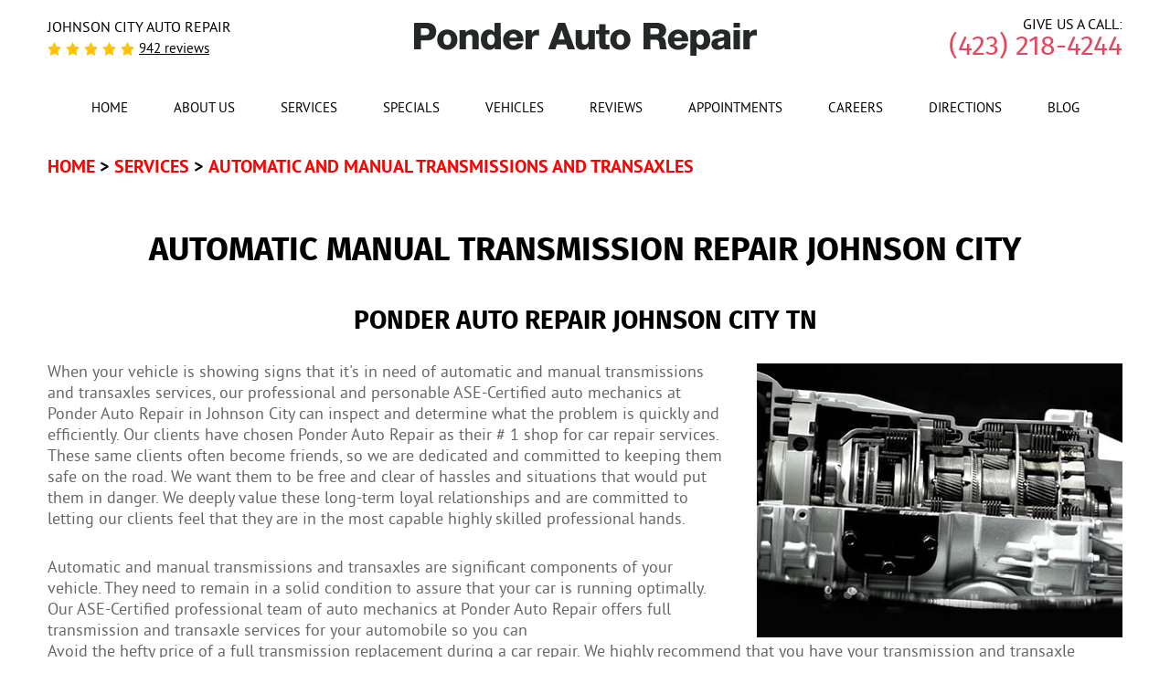

--- FILE ---
content_type: text/html; charset=utf-8
request_url: https://www.ponderautorepair.com/transmission-repairs-johnson-city
body_size: 21534
content:
<!DOCTYPE HTML><html lang="en"><!-- HTML Copyright © 2026 Kukui Corporation. All rights reserved. --><head><meta charset="utf-8" /><meta name="viewport" content="width=device-width,initial-scale=1" /><title> Automatic Manual Transmission Repair - Ponder Auto Repair </title><link rel="canonical" href="https://www.ponderautorepair.com/transmission-repairs-johnson-city" /><meta name="robots" content="index,follow" /><meta name="keywords" content="transmission and transaxle service, auto mechanics, car repair services" /><meta name="description" content="Ponder Auto Repair provides customers with quality transmission and transaxle service as well as other car repair services, performed by our auto mechanics." /><meta property="og:type" content="website" /><meta property="og:locale" content="en_US" /><meta property="og:site_name" content="Ponder Auto Repair" /><meta property="og:url" content="https://www.ponderautorepair.com/transmission-repairs-johnson-city" /><meta property="og:title" content="Automatic Manual Transmission Repair - Ponder Auto Repair" /><meta property="og:description" content="Ponder Auto Repair provides customers with quality transmission and transaxle service as well as other car repair services, performed by our auto mechanics." /><meta property="og:image" content="https://www.ponderautorepair.com/Files/images/google-info-window.jpg" /><link rel="alternate" type="application/rss+xml" href="https://www.ponderautorepair.com/rss" title="Ponder Auto Repair RSS" /><script type="application/ld+json">[{"@context":"https://schema.org","@type":"AutomotiveBusiness","name":"Ponder Auto Repair","alternateName":"Johnson City Auto Repair","telephone":"+1 (423) 218-4244","currenciesAccepted":"USD","priceRange":"$$$","url":"https://www.ponderautorepair.com","logo":"https://www.ponderautorepair.com/Files/Images/logo.svg","image":"https://www.ponderautorepair.com/Files/images/google-info-window.jpg","address":{"@type":"PostalAddress","name":"Ponder Auto Repair","streetAddress":"915 W. Market Street","addressLocality":"Johnson City","addressRegion":"TN","addressCountry":"USA","postalCode":"37604"},"openingHours":["Mon-Fri 07:30-17:30"],"geo":{"@type":"GeoCoordinates","latitude":"36.3143800","longitude":"-82.3753640"},"hasmap":"https://www.google.com/maps/place/36.3143800,-82.3753640/@36.3143800,-82.3753640,17z","aggregateRating":{"@type":"AggregateRating","bestRating":"5","worstRating":"1","ratingCount":"942","ratingValue":"5"},"sameAs":["https://www.facebook.com/PonderAutoRepair","https://www.yelp.com/biz/ponders-auto-repair-johnson-city","https://twitter.com/ponderauto","https://search.google.com/local/writereview?placeid=ChIJNYlh-9p8WogRBRIXiPH8Wrk"]},{"@context":"https://schema.org","@type":"BreadcrumbList","itemListElement":[{"@type":"ListItem","position":"1","item":{"@id":"https://www.ponderautorepair.com","name":"Home"}},{"@type":"ListItem","position":"2","item":{"@id":"https://www.ponderautorepair.com/services","name":"Services"}},{"@type":"ListItem","position":"3","item":{"@id":"https://www.ponderautorepair.com/transmission-repairs-johnson-city","name":"Automatic and Manual Transmissions and Transaxles"}}]}]</script><!-- Global site tag (gtag.js) - Google Analytics --><script async src="https://www.googletagmanager.com/gtag/js?id=UA-58724495-63"></script><script> window.dataLayer = window.dataLayer || []; function gtag(){dataLayer.push(arguments);} gtag('js', new Date()); gtag('config', 'UA-58724495-63'); gtag('config', 'G-EEYR5BR36H'); gtag('config', 'AW-831334885'); gtag('event', 'conversion', {'send_to': 'AW-831334885/72oXCLeu_XUQ5dO0jAM'}); </script><style type="text/css">/*! * Bootstrap v3.3.7 (http://getbootstrap.com) * Copyright 2011-2017 Twitter, Inc. * Licensed under MIT (https://github.com/twbs/bootstrap/blob/master/LICENSE) */ /*! * Generated using the Bootstrap Customizer (http://getbootstrap.com/customize/?id=9f97a2f102c64f3af0705c2a962385cc) * Config saved to config.json and https://gist.github.com/9f97a2f102c64f3af0705c2a962385cc */ /*! * Bootstrap v3.3.7 (http://getbootstrap.com) * Copyright 2011-2016 Twitter, Inc. * Licensed under MIT (https://github.com/twbs/bootstrap/blob/master/LICENSE) */ /*! normalize.css v3.0.3 | MIT License | github.com/necolas/normalize.css */ html{font-family:sans-serif;-ms-text-size-adjust:100%;-webkit-text-size-adjust:100%}body{margin:0}article,aside,details,figcaption,figure,footer,header,hgroup,main,menu,nav,section,summary{display:block}audio,canvas,progress,video{display:inline-block;vertical-align:baseline}audio:not([controls]){display:none;height:0}[hidden],template{display:none}a{background-color:transparent}a:active,a:hover{outline:0}abbr[title]{border-bottom:1px dotted}b,strong{font-weight:bold}dfn{font-style:italic}h1{font-size:2em;margin:.67em 0}mark{background:#ff0;color:#000}small{font-size:80%}sub,sup{font-size:75%;line-height:0;position:relative;vertical-align:baseline}sup{top:-.5em}sub{bottom:-.25em}img{border:0}svg:not(:root){overflow:hidden}figure{margin:1em 40px}hr{-webkit-box-sizing:content-box;-moz-box-sizing:content-box;box-sizing:content-box;height:0}pre{overflow:auto}code,kbd,pre,samp{font-family:monospace,monospace;font-size:1em}button,input,optgroup,select,textarea{color:inherit;font:inherit;margin:0}button{overflow:visible}button,select{text-transform:none}button,html input[type="button"],input[type="reset"],input[type="submit"]{-webkit-appearance:button;cursor:pointer}button[disabled],html input[disabled]{cursor:default}button::-moz-focus-inner,input::-moz-focus-inner{border:0;padding:0}input{line-height:normal}input[type="checkbox"],input[type="radio"]{-webkit-box-sizing:border-box;-moz-box-sizing:border-box;box-sizing:border-box;padding:0}input[type="number"]::-webkit-inner-spin-button,input[type="number"]::-webkit-outer-spin-button{height:auto}input[type="search"]{-webkit-appearance:textfield;-webkit-box-sizing:content-box;-moz-box-sizing:content-box;box-sizing:content-box}input[type="search"]::-webkit-search-cancel-button,input[type="search"]::-webkit-search-decoration{-webkit-appearance:none}fieldset{border:1px solid silver;margin:0 2px;padding:.35em .625em .75em}legend{border:0;padding:0}textarea{overflow:auto}optgroup{font-weight:bold}table{border-collapse:collapse;border-spacing:0}td,th{padding:0}*{-webkit-box-sizing:border-box;-moz-box-sizing:border-box;box-sizing:border-box}*:before,*:after{-webkit-box-sizing:border-box;-moz-box-sizing:border-box;box-sizing:border-box}html{font-size:10px;-webkit-tap-highlight-color:rgba(0,0,0,0)}body{font-family:"Helvetica Neue",Helvetica,Arial,sans-serif;font-size:16px;line-height:1.42857143;color:#333;background-color:#fff}input,button,select,textarea{font-family:inherit;font-size:inherit;line-height:inherit}a{color:#337ab7;text-decoration:none}a:hover,a:focus{color:#23527c;text-decoration:underline}a:focus{outline:5px auto -webkit-focus-ring-color;outline-offset:-2px}figure{margin:0}img{vertical-align:middle}.img-responsive{display:block;max-width:100%;height:auto}.img-rounded{border-radius:6px}.img-thumbnail{padding:4px;line-height:1.42857143;background-color:#fff;border:1px solid #ddd;border-radius:4px;-webkit-transition:all .2s ease-in-out;-o-transition:all .2s ease-in-out;transition:all .2s ease-in-out;display:inline-block;max-width:100%;height:auto}.img-circle{border-radius:50%}hr{margin-top:22px;margin-bottom:22px;border:0;border-top:1px solid #eee}.sr-only{position:absolute;width:1px;height:1px;margin:-1px;padding:0;overflow:hidden;clip:rect(0,0,0,0);border:0}.sr-only-focusable:active,.sr-only-focusable:focus{position:static;width:auto;height:auto;margin:0;overflow:visible;clip:auto}[role="button"]{cursor:pointer}h1,h2,h3,h4,h5,h6,.h1,.h2,.h3,.h4,.h5,.h6{font-family:inherit;font-weight:500;line-height:1.1;color:inherit}h1 small,h2 small,h3 small,h4 small,h5 small,h6 small,.h1 small,.h2 small,.h3 small,.h4 small,.h5 small,.h6 small,h1 .small,h2 .small,h3 .small,h4 .small,h5 .small,h6 .small,.h1 .small,.h2 .small,.h3 .small,.h4 .small,.h5 .small,.h6 .small{font-weight:normal;line-height:1;color:#777}h1,.h1,h2,.h2,h3,.h3{margin-top:22px;margin-bottom:11px}h1 small,.h1 small,h2 small,.h2 small,h3 small,.h3 small,h1 .small,.h1 .small,h2 .small,.h2 .small,h3 .small,.h3 .small{font-size:65%}h4,.h4,h5,.h5,h6,.h6{margin-top:11px;margin-bottom:11px}h4 small,.h4 small,h5 small,.h5 small,h6 small,.h6 small,h4 .small,.h4 .small,h5 .small,.h5 .small,h6 .small,.h6 .small{font-size:75%}h1,.h1{font-size:41px}h2,.h2{font-size:34px}h3,.h3{font-size:28px}h4,.h4{font-size:20px}h5,.h5{font-size:16px}h6,.h6{font-size:14px}p{margin:0 0 11px}.lead{margin-bottom:22px;font-size:18px;font-weight:300;line-height:1.4}@media(min-width:768px){.lead{font-size:24px}}small,.small{font-size:87%}mark,.mark{background-color:#fcf8e3;padding:.2em}.text-left{text-align:left}.text-right{text-align:right}.text-center{text-align:center}.text-justify{text-align:justify}.text-nowrap{white-space:nowrap}.text-lowercase{text-transform:lowercase}.text-uppercase{text-transform:uppercase}.text-capitalize{text-transform:capitalize}.text-muted{color:#777}.text-primary{color:#337ab7}a.text-primary:hover,a.text-primary:focus{color:#286090}.text-success{color:#3c763d}a.text-success:hover,a.text-success:focus{color:#2b542c}.text-info{color:#31708f}a.text-info:hover,a.text-info:focus{color:#245269}.text-warning{color:#8a6d3b}a.text-warning:hover,a.text-warning:focus{color:#66512c}.text-danger{color:#a94442}a.text-danger:hover,a.text-danger:focus{color:#843534}.bg-primary{color:#fff;background-color:#337ab7}a.bg-primary:hover,a.bg-primary:focus{background-color:#286090}.bg-success{background-color:#dff0d8}a.bg-success:hover,a.bg-success:focus{background-color:#c1e2b3}.bg-info{background-color:#d9edf7}a.bg-info:hover,a.bg-info:focus{background-color:#afd9ee}.bg-warning{background-color:#fcf8e3}a.bg-warning:hover,a.bg-warning:focus{background-color:#f7ecb5}.bg-danger{background-color:#f2dede}a.bg-danger:hover,a.bg-danger:focus{background-color:#e4b9b9}.page-header{padding-bottom:10px;margin:44px 0 22px;border-bottom:1px solid #eee}ul,ol{margin-top:0;margin-bottom:11px}ul ul,ol ul,ul ol,ol ol{margin-bottom:0}.list-unstyled{padding-left:0;list-style:none}.list-inline{padding-left:0;list-style:none;margin-left:-5px}.list-inline>li{display:inline-block;padding-left:5px;padding-right:5px}dl{margin-top:0;margin-bottom:22px}dt,dd{line-height:1.42857143}dt{font-weight:bold}dd{margin-left:0}@media(min-width:768px){.dl-horizontal dt{float:left;width:160px;clear:left;text-align:right;overflow:hidden;text-overflow:ellipsis;white-space:nowrap}.dl-horizontal dd{margin-left:180px}}abbr[title],abbr[data-original-title]{cursor:help;border-bottom:1px dotted #777}.initialism{font-size:90%;text-transform:uppercase}blockquote{padding:11px 22px;margin:0 0 22px;font-size:20px;border-left:5px solid #eee}blockquote p:last-child,blockquote ul:last-child,blockquote ol:last-child{margin-bottom:0}blockquote footer,blockquote small,blockquote .small{display:block;font-size:80%;line-height:1.42857143;color:#777}blockquote footer:before,blockquote small:before,blockquote .small:before{content:'— '}.blockquote-reverse,blockquote.pull-right{padding-right:15px;padding-left:0;border-right:5px solid #eee;border-left:0;text-align:right}.blockquote-reverse footer:before,blockquote.pull-right footer:before,.blockquote-reverse small:before,blockquote.pull-right small:before,.blockquote-reverse .small:before,blockquote.pull-right .small:before{content:''}.blockquote-reverse footer:after,blockquote.pull-right footer:after,.blockquote-reverse small:after,blockquote.pull-right small:after,.blockquote-reverse .small:after,blockquote.pull-right .small:after{content:' —'}address{margin-bottom:22px;font-style:normal;line-height:1.42857143}.container{margin-right:auto;margin-left:auto;padding-left:12px;padding-right:12px}@media(min-width:768px){.container{width:744px}}@media(min-width:992px){.container{width:964px}}@media(min-width:1224px){.container{width:1200px}}.container-fluid{margin-right:auto;margin-left:auto;padding-left:12px;padding-right:12px}.row{margin-left:-12px;margin-right:-12px}.col-xs-1,.col-sm-1,.col-md-1,.col-lg-1,.col-xs-2,.col-sm-2,.col-md-2,.col-lg-2,.col-xs-3,.col-sm-3,.col-md-3,.col-lg-3,.col-xs-4,.col-sm-4,.col-md-4,.col-lg-4,.col-xs-5,.col-sm-5,.col-md-5,.col-lg-5,.col-xs-6,.col-sm-6,.col-md-6,.col-lg-6,.col-xs-7,.col-sm-7,.col-md-7,.col-lg-7,.col-xs-8,.col-sm-8,.col-md-8,.col-lg-8,.col-xs-9,.col-sm-9,.col-md-9,.col-lg-9,.col-xs-10,.col-sm-10,.col-md-10,.col-lg-10,.col-xs-11,.col-sm-11,.col-md-11,.col-lg-11,.col-xs-12,.col-sm-12,.col-md-12,.col-lg-12{position:relative;min-height:1px;padding-left:12px;padding-right:12px}.col-xs-1,.col-xs-2,.col-xs-3,.col-xs-4,.col-xs-5,.col-xs-6,.col-xs-7,.col-xs-8,.col-xs-9,.col-xs-10,.col-xs-11,.col-xs-12{float:left}.col-xs-12{width:100%}.col-xs-11{width:91.66666667%}.col-xs-10{width:83.33333333%}.col-xs-9{width:75%}.col-xs-8{width:66.66666667%}.col-xs-7{width:58.33333333%}.col-xs-6{width:50%}.col-xs-5{width:41.66666667%}.col-xs-4{width:33.33333333%}.col-xs-3{width:25%}.col-xs-2{width:16.66666667%}.col-xs-1{width:8.33333333%}.col-xs-pull-12{right:100%}.col-xs-pull-11{right:91.66666667%}.col-xs-pull-10{right:83.33333333%}.col-xs-pull-9{right:75%}.col-xs-pull-8{right:66.66666667%}.col-xs-pull-7{right:58.33333333%}.col-xs-pull-6{right:50%}.col-xs-pull-5{right:41.66666667%}.col-xs-pull-4{right:33.33333333%}.col-xs-pull-3{right:25%}.col-xs-pull-2{right:16.66666667%}.col-xs-pull-1{right:8.33333333%}.col-xs-pull-0{right:auto}.col-xs-push-12{left:100%}.col-xs-push-11{left:91.66666667%}.col-xs-push-10{left:83.33333333%}.col-xs-push-9{left:75%}.col-xs-push-8{left:66.66666667%}.col-xs-push-7{left:58.33333333%}.col-xs-push-6{left:50%}.col-xs-push-5{left:41.66666667%}.col-xs-push-4{left:33.33333333%}.col-xs-push-3{left:25%}.col-xs-push-2{left:16.66666667%}.col-xs-push-1{left:8.33333333%}.col-xs-push-0{left:auto}.col-xs-offset-12{margin-left:100%}.col-xs-offset-11{margin-left:91.66666667%}.col-xs-offset-10{margin-left:83.33333333%}.col-xs-offset-9{margin-left:75%}.col-xs-offset-8{margin-left:66.66666667%}.col-xs-offset-7{margin-left:58.33333333%}.col-xs-offset-6{margin-left:50%}.col-xs-offset-5{margin-left:41.66666667%}.col-xs-offset-4{margin-left:33.33333333%}.col-xs-offset-3{margin-left:25%}.col-xs-offset-2{margin-left:16.66666667%}.col-xs-offset-1{margin-left:8.33333333%}.col-xs-offset-0{margin-left:0}@media(min-width:768px){.col-sm-1,.col-sm-2,.col-sm-3,.col-sm-4,.col-sm-5,.col-sm-6,.col-sm-7,.col-sm-8,.col-sm-9,.col-sm-10,.col-sm-11,.col-sm-12{float:left}.col-sm-12{width:100%}.col-sm-11{width:91.66666667%}.col-sm-10{width:83.33333333%}.col-sm-9{width:75%}.col-sm-8{width:66.66666667%}.col-sm-7{width:58.33333333%}.col-sm-6{width:50%}.col-sm-5{width:41.66666667%}.col-sm-4{width:33.33333333%}.col-sm-3{width:25%}.col-sm-2{width:16.66666667%}.col-sm-1{width:8.33333333%}.col-sm-pull-12{right:100%}.col-sm-pull-11{right:91.66666667%}.col-sm-pull-10{right:83.33333333%}.col-sm-pull-9{right:75%}.col-sm-pull-8{right:66.66666667%}.col-sm-pull-7{right:58.33333333%}.col-sm-pull-6{right:50%}.col-sm-pull-5{right:41.66666667%}.col-sm-pull-4{right:33.33333333%}.col-sm-pull-3{right:25%}.col-sm-pull-2{right:16.66666667%}.col-sm-pull-1{right:8.33333333%}.col-sm-pull-0{right:auto}.col-sm-push-12{left:100%}.col-sm-push-11{left:91.66666667%}.col-sm-push-10{left:83.33333333%}.col-sm-push-9{left:75%}.col-sm-push-8{left:66.66666667%}.col-sm-push-7{left:58.33333333%}.col-sm-push-6{left:50%}.col-sm-push-5{left:41.66666667%}.col-sm-push-4{left:33.33333333%}.col-sm-push-3{left:25%}.col-sm-push-2{left:16.66666667%}.col-sm-push-1{left:8.33333333%}.col-sm-push-0{left:auto}.col-sm-offset-12{margin-left:100%}.col-sm-offset-11{margin-left:91.66666667%}.col-sm-offset-10{margin-left:83.33333333%}.col-sm-offset-9{margin-left:75%}.col-sm-offset-8{margin-left:66.66666667%}.col-sm-offset-7{margin-left:58.33333333%}.col-sm-offset-6{margin-left:50%}.col-sm-offset-5{margin-left:41.66666667%}.col-sm-offset-4{margin-left:33.33333333%}.col-sm-offset-3{margin-left:25%}.col-sm-offset-2{margin-left:16.66666667%}.col-sm-offset-1{margin-left:8.33333333%}.col-sm-offset-0{margin-left:0}}@media(min-width:992px){.col-md-1,.col-md-2,.col-md-3,.col-md-4,.col-md-5,.col-md-6,.col-md-7,.col-md-8,.col-md-9,.col-md-10,.col-md-11,.col-md-12{float:left}.col-md-12{width:100%}.col-md-11{width:91.66666667%}.col-md-10{width:83.33333333%}.col-md-9{width:75%}.col-md-8{width:66.66666667%}.col-md-7{width:58.33333333%}.col-md-6{width:50%}.col-md-5{width:41.66666667%}.col-md-4{width:33.33333333%}.col-md-3{width:25%}.col-md-2{width:16.66666667%}.col-md-1{width:8.33333333%}.col-md-pull-12{right:100%}.col-md-pull-11{right:91.66666667%}.col-md-pull-10{right:83.33333333%}.col-md-pull-9{right:75%}.col-md-pull-8{right:66.66666667%}.col-md-pull-7{right:58.33333333%}.col-md-pull-6{right:50%}.col-md-pull-5{right:41.66666667%}.col-md-pull-4{right:33.33333333%}.col-md-pull-3{right:25%}.col-md-pull-2{right:16.66666667%}.col-md-pull-1{right:8.33333333%}.col-md-pull-0{right:auto}.col-md-push-12{left:100%}.col-md-push-11{left:91.66666667%}.col-md-push-10{left:83.33333333%}.col-md-push-9{left:75%}.col-md-push-8{left:66.66666667%}.col-md-push-7{left:58.33333333%}.col-md-push-6{left:50%}.col-md-push-5{left:41.66666667%}.col-md-push-4{left:33.33333333%}.col-md-push-3{left:25%}.col-md-push-2{left:16.66666667%}.col-md-push-1{left:8.33333333%}.col-md-push-0{left:auto}.col-md-offset-12{margin-left:100%}.col-md-offset-11{margin-left:91.66666667%}.col-md-offset-10{margin-left:83.33333333%}.col-md-offset-9{margin-left:75%}.col-md-offset-8{margin-left:66.66666667%}.col-md-offset-7{margin-left:58.33333333%}.col-md-offset-6{margin-left:50%}.col-md-offset-5{margin-left:41.66666667%}.col-md-offset-4{margin-left:33.33333333%}.col-md-offset-3{margin-left:25%}.col-md-offset-2{margin-left:16.66666667%}.col-md-offset-1{margin-left:8.33333333%}.col-md-offset-0{margin-left:0}}@media(min-width:1224px){.col-lg-1,.col-lg-2,.col-lg-3,.col-lg-4,.col-lg-5,.col-lg-6,.col-lg-7,.col-lg-8,.col-lg-9,.col-lg-10,.col-lg-11,.col-lg-12{float:left}.col-lg-12{width:100%}.col-lg-11{width:91.66666667%}.col-lg-10{width:83.33333333%}.col-lg-9{width:75%}.col-lg-8{width:66.66666667%}.col-lg-7{width:58.33333333%}.col-lg-6{width:50%}.col-lg-5{width:41.66666667%}.col-lg-4{width:33.33333333%}.col-lg-3{width:25%}.col-lg-2{width:16.66666667%}.col-lg-1{width:8.33333333%}.col-lg-pull-12{right:100%}.col-lg-pull-11{right:91.66666667%}.col-lg-pull-10{right:83.33333333%}.col-lg-pull-9{right:75%}.col-lg-pull-8{right:66.66666667%}.col-lg-pull-7{right:58.33333333%}.col-lg-pull-6{right:50%}.col-lg-pull-5{right:41.66666667%}.col-lg-pull-4{right:33.33333333%}.col-lg-pull-3{right:25%}.col-lg-pull-2{right:16.66666667%}.col-lg-pull-1{right:8.33333333%}.col-lg-pull-0{right:auto}.col-lg-push-12{left:100%}.col-lg-push-11{left:91.66666667%}.col-lg-push-10{left:83.33333333%}.col-lg-push-9{left:75%}.col-lg-push-8{left:66.66666667%}.col-lg-push-7{left:58.33333333%}.col-lg-push-6{left:50%}.col-lg-push-5{left:41.66666667%}.col-lg-push-4{left:33.33333333%}.col-lg-push-3{left:25%}.col-lg-push-2{left:16.66666667%}.col-lg-push-1{left:8.33333333%}.col-lg-push-0{left:auto}.col-lg-offset-12{margin-left:100%}.col-lg-offset-11{margin-left:91.66666667%}.col-lg-offset-10{margin-left:83.33333333%}.col-lg-offset-9{margin-left:75%}.col-lg-offset-8{margin-left:66.66666667%}.col-lg-offset-7{margin-left:58.33333333%}.col-lg-offset-6{margin-left:50%}.col-lg-offset-5{margin-left:41.66666667%}.col-lg-offset-4{margin-left:33.33333333%}.col-lg-offset-3{margin-left:25%}.col-lg-offset-2{margin-left:16.66666667%}.col-lg-offset-1{margin-left:8.33333333%}.col-lg-offset-0{margin-left:0}}fieldset{padding:0;margin:0;border:0;min-width:0}legend{display:block;width:100%;padding:0;margin-bottom:22px;font-size:24px;line-height:inherit;color:#333;border:0;border-bottom:1px solid #e5e5e5}label{display:inline-block;max-width:100%;margin-bottom:5px;font-weight:bold}input[type="search"]{-webkit-box-sizing:border-box;-moz-box-sizing:border-box;box-sizing:border-box}input[type="radio"],input[type="checkbox"]{margin:4px 0 0;margin-top:1px \9;line-height:normal}input[type="file"]{display:block}input[type="range"]{display:block;width:100%}select[multiple],select[size]{height:auto}input[type="file"]:focus,input[type="radio"]:focus,input[type="checkbox"]:focus{outline:5px auto -webkit-focus-ring-color;outline-offset:-2px}output{display:block;padding-top:7px;font-size:16px;line-height:1.42857143;color:#555}.form-control{display:block;width:100%;height:36px;padding:6px 12px;font-size:16px;line-height:1.42857143;color:#555;background-color:#fff;background-image:none;border:1px solid #ccc;border-radius:4px;-webkit-box-shadow:inset 0 1px 1px rgba(0,0,0,.075);box-shadow:inset 0 1px 1px rgba(0,0,0,.075);-webkit-transition:border-color ease-in-out .15s,-webkit-box-shadow ease-in-out .15s;-o-transition:border-color ease-in-out .15s,box-shadow ease-in-out .15s;transition:border-color ease-in-out .15s,box-shadow ease-in-out .15s}.form-control:focus{border-color:#66afe9;outline:0;-webkit-box-shadow:inset 0 1px 1px rgba(0,0,0,.075),0 0 8px rgba(102,175,233,.6);box-shadow:inset 0 1px 1px rgba(0,0,0,.075),0 0 8px rgba(102,175,233,.6)}.form-control::-moz-placeholder{color:#999;opacity:1}.form-control:-ms-input-placeholder{color:#999}.form-control::-webkit-input-placeholder{color:#999}.form-control::-ms-expand{border:0;background-color:transparent}.form-control[disabled],.form-control[readonly],fieldset[disabled] .form-control{background-color:#eee;opacity:1}.form-control[disabled],fieldset[disabled] .form-control{cursor:not-allowed}textarea.form-control{height:auto}input[type="search"]{-webkit-appearance:none}@media screen and (-webkit-min-device-pixel-ratio:0){input[type="date"].form-control,input[type="time"].form-control,input[type="datetime-local"].form-control,input[type="month"].form-control{line-height:36px}input[type="date"].input-sm,input[type="time"].input-sm,input[type="datetime-local"].input-sm,input[type="month"].input-sm,.input-group-sm input[type="date"],.input-group-sm input[type="time"],.input-group-sm input[type="datetime-local"],.input-group-sm input[type="month"]{line-height:33px}input[type="date"].input-lg,input[type="time"].input-lg,input[type="datetime-local"].input-lg,input[type="month"].input-lg,.input-group-lg input[type="date"],.input-group-lg input[type="time"],.input-group-lg input[type="datetime-local"],.input-group-lg input[type="month"]{line-height:49px}}.form-group{margin-bottom:15px}.radio,.checkbox{position:relative;display:block;margin-top:10px;margin-bottom:10px}.radio label,.checkbox label{min-height:22px;padding-left:20px;margin-bottom:0;font-weight:normal;cursor:pointer}.radio input[type="radio"],.radio-inline input[type="radio"],.checkbox input[type="checkbox"],.checkbox-inline input[type="checkbox"]{position:absolute;margin-left:-20px;margin-top:4px \9}.radio+.radio,.checkbox+.checkbox{margin-top:-5px}.radio-inline,.checkbox-inline{position:relative;display:inline-block;padding-left:20px;margin-bottom:0;vertical-align:middle;font-weight:normal;cursor:pointer}.radio-inline+.radio-inline,.checkbox-inline+.checkbox-inline{margin-top:0;margin-left:10px}input[type="radio"][disabled],input[type="checkbox"][disabled],input[type="radio"].disabled,input[type="checkbox"].disabled,fieldset[disabled] input[type="radio"],fieldset[disabled] input[type="checkbox"]{cursor:not-allowed}.radio-inline.disabled,.checkbox-inline.disabled,fieldset[disabled] .radio-inline,fieldset[disabled] .checkbox-inline{cursor:not-allowed}.radio.disabled label,.checkbox.disabled label,fieldset[disabled] .radio label,fieldset[disabled] .checkbox label{cursor:not-allowed}.form-control-static{padding-top:7px;padding-bottom:7px;margin-bottom:0;min-height:38px}.form-control-static.input-lg,.form-control-static.input-sm{padding-left:0;padding-right:0}.input-sm{height:33px;padding:5px 10px;font-size:14px;line-height:1.5;border-radius:3px}select.input-sm{height:33px;line-height:33px}textarea.input-sm,select[multiple].input-sm{height:auto}.form-group-sm .form-control{height:33px;padding:5px 10px;font-size:14px;line-height:1.5;border-radius:3px}.form-group-sm select.form-control{height:33px;line-height:33px}.form-group-sm textarea.form-control,.form-group-sm select[multiple].form-control{height:auto}.form-group-sm .form-control-static{height:33px;min-height:36px;padding:6px 10px;font-size:14px;line-height:1.5}.input-lg{height:49px;padding:10px 16px;font-size:20px;line-height:1.3333333;border-radius:6px}select.input-lg{height:49px;line-height:49px}textarea.input-lg,select[multiple].input-lg{height:auto}.form-group-lg .form-control{height:49px;padding:10px 16px;font-size:20px;line-height:1.3333333;border-radius:6px}.form-group-lg select.form-control{height:49px;line-height:49px}.form-group-lg textarea.form-control,.form-group-lg select[multiple].form-control{height:auto}.form-group-lg .form-control-static{height:49px;min-height:42px;padding:11px 16px;font-size:20px;line-height:1.3333333}.has-feedback{position:relative}.has-feedback .form-control{padding-right:45px}.form-control-feedback{position:absolute;top:0;right:0;z-index:2;display:block;width:36px;height:36px;line-height:36px;text-align:center;pointer-events:none}.input-lg+.form-control-feedback,.input-group-lg+.form-control-feedback,.form-group-lg .form-control+.form-control-feedback{width:49px;height:49px;line-height:49px}.input-sm+.form-control-feedback,.input-group-sm+.form-control-feedback,.form-group-sm .form-control+.form-control-feedback{width:33px;height:33px;line-height:33px}.has-success .help-block,.has-success .control-label,.has-success .radio,.has-success .checkbox,.has-success .radio-inline,.has-success .checkbox-inline,.has-success.radio label,.has-success.checkbox label,.has-success.radio-inline label,.has-success.checkbox-inline label{color:#3c763d}.has-success .form-control{border-color:#3c763d;-webkit-box-shadow:inset 0 1px 1px rgba(0,0,0,.075);box-shadow:inset 0 1px 1px rgba(0,0,0,.075)}.has-success .form-control:focus{border-color:#2b542c;-webkit-box-shadow:inset 0 1px 1px rgba(0,0,0,.075),0 0 6px #67b168;box-shadow:inset 0 1px 1px rgba(0,0,0,.075),0 0 6px #67b168}.has-success .input-group-addon{color:#3c763d;border-color:#3c763d;background-color:#dff0d8}.has-success .form-control-feedback{color:#3c763d}.has-warning .help-block,.has-warning .control-label,.has-warning .radio,.has-warning .checkbox,.has-warning .radio-inline,.has-warning .checkbox-inline,.has-warning.radio label,.has-warning.checkbox label,.has-warning.radio-inline label,.has-warning.checkbox-inline label{color:#8a6d3b}.has-warning .form-control{border-color:#8a6d3b;-webkit-box-shadow:inset 0 1px 1px rgba(0,0,0,.075);box-shadow:inset 0 1px 1px rgba(0,0,0,.075)}.has-warning .form-control:focus{border-color:#66512c;-webkit-box-shadow:inset 0 1px 1px rgba(0,0,0,.075),0 0 6px #c0a16b;box-shadow:inset 0 1px 1px rgba(0,0,0,.075),0 0 6px #c0a16b}.has-warning .input-group-addon{color:#8a6d3b;border-color:#8a6d3b;background-color:#fcf8e3}.has-warning .form-control-feedback{color:#8a6d3b}.has-error .help-block,.has-error .control-label,.has-error .radio,.has-error .checkbox,.has-error .radio-inline,.has-error .checkbox-inline,.has-error.radio label,.has-error.checkbox label,.has-error.radio-inline label,.has-error.checkbox-inline label{color:#a94442}.has-error .form-control{border-color:#a94442;-webkit-box-shadow:inset 0 1px 1px rgba(0,0,0,.075);box-shadow:inset 0 1px 1px rgba(0,0,0,.075)}.has-error .form-control:focus{border-color:#843534;-webkit-box-shadow:inset 0 1px 1px rgba(0,0,0,.075),0 0 6px #ce8483;box-shadow:inset 0 1px 1px rgba(0,0,0,.075),0 0 6px #ce8483}.has-error .input-group-addon{color:#a94442;border-color:#a94442;background-color:#f2dede}.has-error .form-control-feedback{color:#a94442}.has-feedback label~.form-control-feedback{top:27px}.has-feedback label.sr-only~.form-control-feedback{top:0}.help-block{display:block;margin-top:5px;margin-bottom:10px;color:#737373}@media(min-width:768px){.form-inline .form-group{display:inline-block;margin-bottom:0;vertical-align:middle}.form-inline .form-control{display:inline-block;width:auto;vertical-align:middle}.form-inline .form-control-static{display:inline-block}.form-inline .input-group{display:inline-table;vertical-align:middle}.form-inline .input-group .input-group-addon,.form-inline .input-group .input-group-btn,.form-inline .input-group .form-control{width:auto}.form-inline .input-group>.form-control{width:100%}.form-inline .control-label{margin-bottom:0;vertical-align:middle}.form-inline .radio,.form-inline .checkbox{display:inline-block;margin-top:0;margin-bottom:0;vertical-align:middle}.form-inline .radio label,.form-inline .checkbox label{padding-left:0}.form-inline .radio input[type="radio"],.form-inline .checkbox input[type="checkbox"]{position:relative;margin-left:0}.form-inline .has-feedback .form-control-feedback{top:0}}.form-horizontal .radio,.form-horizontal .checkbox,.form-horizontal .radio-inline,.form-horizontal .checkbox-inline{margin-top:0;margin-bottom:0;padding-top:7px}.form-horizontal .radio,.form-horizontal .checkbox{min-height:29px}.form-horizontal .form-group{margin-left:-12px;margin-right:-12px}@media(min-width:768px){.form-horizontal .control-label{text-align:right;margin-bottom:0;padding-top:7px}}.form-horizontal .has-feedback .form-control-feedback{right:12px}@media(min-width:768px){.form-horizontal .form-group-lg .control-label{padding-top:11px;font-size:20px}}@media(min-width:768px){.form-horizontal .form-group-sm .control-label{padding-top:6px;font-size:14px}}.caret{display:inline-block;width:0;height:0;margin-left:2px;vertical-align:middle;border-top:4px dashed;border-top:4px solid \9;border-right:4px solid transparent;border-left:4px solid transparent}.dropup,.dropdown{position:relative}.dropdown-toggle:focus{outline:0}.dropdown-menu{position:absolute;top:100%;left:0;z-index:1000;display:none;float:left;min-width:160px;padding:5px 0;margin:2px 0 0;list-style:none;font-size:16px;text-align:left;background-color:#fff;border:1px solid #ccc;border:1px solid rgba(0,0,0,.15);border-radius:4px;-webkit-box-shadow:0 6px 12px rgba(0,0,0,.175);box-shadow:0 6px 12px rgba(0,0,0,.175);-webkit-background-clip:padding-box;background-clip:padding-box}.dropdown-menu.pull-right{right:0;left:auto}.dropdown-menu .divider{height:1px;margin:10px 0;overflow:hidden;background-color:#e5e5e5}.dropdown-menu>li>a{display:block;padding:3px 20px;clear:both;font-weight:normal;line-height:1.42857143;color:#333;white-space:nowrap}.dropdown-menu>li>a:hover,.dropdown-menu>li>a:focus{text-decoration:none;color:#262626;background-color:#f5f5f5}.dropdown-menu>.active>a,.dropdown-menu>.active>a:hover,.dropdown-menu>.active>a:focus{color:#fff;text-decoration:none;outline:0;background-color:#337ab7}.dropdown-menu>.disabled>a,.dropdown-menu>.disabled>a:hover,.dropdown-menu>.disabled>a:focus{color:#777}.dropdown-menu>.disabled>a:hover,.dropdown-menu>.disabled>a:focus{text-decoration:none;background-color:transparent;background-image:none;filter:progid:DXImageTransform.Microsoft.gradient(enabled=false);cursor:not-allowed}.open>.dropdown-menu{display:block}.open>a{outline:0}.dropdown-menu-right{left:auto;right:0}.dropdown-menu-left{left:0;right:auto}.dropdown-header{display:block;padding:3px 20px;font-size:14px;line-height:1.42857143;color:#777;white-space:nowrap}.dropdown-backdrop{position:fixed;left:0;right:0;bottom:0;top:0;z-index:990}.pull-right>.dropdown-menu{right:0;left:auto}.dropup .caret,.navbar-fixed-bottom .dropdown .caret{border-top:0;border-bottom:4px dashed;border-bottom:4px solid \9;content:""}.dropup .dropdown-menu,.navbar-fixed-bottom .dropdown .dropdown-menu{top:auto;bottom:100%;margin-bottom:2px}@media(min-width:768px){.navbar-right .dropdown-menu{left:auto;right:0}.navbar-right .dropdown-menu-left{left:0;right:auto}}.nav{margin-bottom:0;padding-left:0;list-style:none}.nav>li{position:relative;display:block}.nav>li>a{position:relative;display:block;padding:10px 15px}.nav>li>a:hover,.nav>li>a:focus{text-decoration:none;background-color:#eee}.nav>li.disabled>a{color:#777}.nav>li.disabled>a:hover,.nav>li.disabled>a:focus{color:#777;text-decoration:none;background-color:transparent;cursor:not-allowed}.nav .open>a,.nav .open>a:hover,.nav .open>a:focus{background-color:#eee;border-color:#337ab7}.nav .nav-divider{height:1px;margin:10px 0;overflow:hidden;background-color:#e5e5e5}.nav>li>a>img{max-width:none}.nav-tabs{border-bottom:1px solid #ddd}.nav-tabs>li{float:left;margin-bottom:-1px}.nav-tabs>li>a{margin-right:2px;line-height:1.42857143;border:1px solid transparent;border-radius:4px 4px 0 0}.nav-tabs>li>a:hover{border-color:#eee #eee #ddd}.nav-tabs>li.active>a,.nav-tabs>li.active>a:hover,.nav-tabs>li.active>a:focus{color:#555;background-color:#fff;border:1px solid #ddd;border-bottom-color:transparent;cursor:default}.nav-tabs.nav-justified{width:100%;border-bottom:0}.nav-tabs.nav-justified>li{float:none}.nav-tabs.nav-justified>li>a{text-align:center;margin-bottom:5px}.nav-tabs.nav-justified>.dropdown .dropdown-menu{top:auto;left:auto}@media(min-width:768px){.nav-tabs.nav-justified>li{display:table-cell;width:1%}.nav-tabs.nav-justified>li>a{margin-bottom:0}}.nav-tabs.nav-justified>li>a{margin-right:0;border-radius:4px}.nav-tabs.nav-justified>.active>a,.nav-tabs.nav-justified>.active>a:hover,.nav-tabs.nav-justified>.active>a:focus{border:1px solid #ddd}@media(min-width:768px){.nav-tabs.nav-justified>li>a{border-bottom:1px solid #ddd;border-radius:4px 4px 0 0}.nav-tabs.nav-justified>.active>a,.nav-tabs.nav-justified>.active>a:hover,.nav-tabs.nav-justified>.active>a:focus{border-bottom-color:#fff}}.nav-pills>li{float:left}.nav-pills>li>a{border-radius:4px}.nav-pills>li+li{margin-left:2px}.nav-pills>li.active>a,.nav-pills>li.active>a:hover,.nav-pills>li.active>a:focus{color:#fff;background-color:#337ab7}.nav-stacked>li{float:none}.nav-stacked>li+li{margin-top:2px;margin-left:0}.nav-justified{width:100%}.nav-justified>li{float:none}.nav-justified>li>a{text-align:center;margin-bottom:5px}.nav-justified>.dropdown .dropdown-menu{top:auto;left:auto}@media(min-width:768px){.nav-justified>li{display:table-cell;width:1%}.nav-justified>li>a{margin-bottom:0}}.nav-tabs-justified{border-bottom:0}.nav-tabs-justified>li>a{margin-right:0;border-radius:4px}.nav-tabs-justified>.active>a,.nav-tabs-justified>.active>a:hover,.nav-tabs-justified>.active>a:focus{border:1px solid #ddd}@media(min-width:768px){.nav-tabs-justified>li>a{border-bottom:1px solid #ddd;border-radius:4px 4px 0 0}.nav-tabs-justified>.active>a,.nav-tabs-justified>.active>a:hover,.nav-tabs-justified>.active>a:focus{border-bottom-color:#fff}}.tab-content>.tab-pane{display:none}.tab-content>.active{display:block}.nav-tabs .dropdown-menu{margin-top:-1px;border-top-right-radius:0;border-top-left-radius:0}.navbar{position:relative;min-height:50px;margin-bottom:22px;border:1px solid transparent}@media(min-width:768px){.navbar{border-radius:4px}}@media(min-width:768px){.navbar-header{float:left}}.navbar-collapse{overflow-x:visible;padding-right:12px;padding-left:12px;border-top:1px solid transparent;-webkit-box-shadow:inset 0 1px 0 rgba(255,255,255,.1);box-shadow:inset 0 1px 0 rgba(255,255,255,.1);-webkit-overflow-scrolling:touch}.navbar-collapse.in{overflow-y:auto}@media(min-width:768px){.navbar-collapse{width:auto;border-top:0;-webkit-box-shadow:none;box-shadow:none}.navbar-collapse.collapse{display:block!important;height:auto!important;padding-bottom:0;overflow:visible!important}.navbar-collapse.in{overflow-y:visible}.navbar-fixed-top .navbar-collapse,.navbar-static-top .navbar-collapse,.navbar-fixed-bottom .navbar-collapse{padding-left:0;padding-right:0}}.navbar-fixed-top .navbar-collapse,.navbar-fixed-bottom .navbar-collapse{max-height:340px}@media(max-device-width:480px) and (orientation:landscape){.navbar-fixed-top .navbar-collapse,.navbar-fixed-bottom .navbar-collapse{max-height:200px}}.container>.navbar-header,.container-fluid>.navbar-header,.container>.navbar-collapse,.container-fluid>.navbar-collapse{margin-right:-12px;margin-left:-12px}@media(min-width:768px){.container>.navbar-header,.container-fluid>.navbar-header,.container>.navbar-collapse,.container-fluid>.navbar-collapse{margin-right:0;margin-left:0}}.navbar-static-top{z-index:1000;border-width:0 0 1px}@media(min-width:768px){.navbar-static-top{border-radius:0}}.navbar-fixed-top,.navbar-fixed-bottom{position:fixed;right:0;left:0;z-index:1030}@media(min-width:768px){.navbar-fixed-top,.navbar-fixed-bottom{border-radius:0}}.navbar-fixed-top{top:0;border-width:0 0 1px}.navbar-fixed-bottom{bottom:0;margin-bottom:0;border-width:1px 0 0}.navbar-brand{float:left;padding:14px 12px;font-size:20px;line-height:22px;height:50px}.navbar-brand:hover,.navbar-brand:focus{text-decoration:none}.navbar-brand>img{display:block}@media(min-width:768px){.navbar>.container .navbar-brand,.navbar>.container-fluid .navbar-brand{margin-left:-12px}}.navbar-toggle{position:relative;float:right;margin-right:12px;padding:9px 10px;margin-top:8px;margin-bottom:8px;background-color:transparent;background-image:none;border:1px solid transparent;border-radius:4px}.navbar-toggle:focus{outline:0}.navbar-toggle .icon-bar{display:block;width:22px;height:2px;border-radius:1px}.navbar-toggle .icon-bar+.icon-bar{margin-top:4px}@media(min-width:768px){.navbar-toggle{display:none}}.navbar-nav{margin:7px -12px}.navbar-nav>li>a{padding-top:10px;padding-bottom:10px;line-height:22px}@media(max-width:767px){.navbar-nav .open .dropdown-menu{position:static;float:none;width:auto;margin-top:0;background-color:transparent;border:0;-webkit-box-shadow:none;box-shadow:none}.navbar-nav .open .dropdown-menu>li>a,.navbar-nav .open .dropdown-menu .dropdown-header{padding:5px 15px 5px 25px}.navbar-nav .open .dropdown-menu>li>a{line-height:22px}.navbar-nav .open .dropdown-menu>li>a:hover,.navbar-nav .open .dropdown-menu>li>a:focus{background-image:none}}@media(min-width:768px){.navbar-nav{float:left;margin:0}.navbar-nav>li{float:left}.navbar-nav>li>a{padding-top:14px;padding-bottom:14px}}.navbar-form{margin-left:-12px;margin-right:-12px;padding:10px 12px;border-top:1px solid transparent;border-bottom:1px solid transparent;-webkit-box-shadow:inset 0 1px 0 rgba(255,255,255,.1),0 1px 0 rgba(255,255,255,.1);box-shadow:inset 0 1px 0 rgba(255,255,255,.1),0 1px 0 rgba(255,255,255,.1);margin-top:7px;margin-bottom:7px}@media(min-width:768px){.navbar-form .form-group{display:inline-block;margin-bottom:0;vertical-align:middle}.navbar-form .form-control{display:inline-block;width:auto;vertical-align:middle}.navbar-form .form-control-static{display:inline-block}.navbar-form .input-group{display:inline-table;vertical-align:middle}.navbar-form .input-group .input-group-addon,.navbar-form .input-group .input-group-btn,.navbar-form .input-group .form-control{width:auto}.navbar-form .input-group>.form-control{width:100%}.navbar-form .control-label{margin-bottom:0;vertical-align:middle}.navbar-form .radio,.navbar-form .checkbox{display:inline-block;margin-top:0;margin-bottom:0;vertical-align:middle}.navbar-form .radio label,.navbar-form .checkbox label{padding-left:0}.navbar-form .radio input[type="radio"],.navbar-form .checkbox input[type="checkbox"]{position:relative;margin-left:0}.navbar-form .has-feedback .form-control-feedback{top:0}}@media(max-width:767px){.navbar-form .form-group{margin-bottom:5px}.navbar-form .form-group:last-child{margin-bottom:0}}@media(min-width:768px){.navbar-form{width:auto;border:0;margin-left:0;margin-right:0;padding-top:0;padding-bottom:0;-webkit-box-shadow:none;box-shadow:none}}.navbar-nav>li>.dropdown-menu{margin-top:0;border-top-right-radius:0;border-top-left-radius:0}.navbar-fixed-bottom .navbar-nav>li>.dropdown-menu{margin-bottom:0;border-top-right-radius:4px;border-top-left-radius:4px;border-bottom-right-radius:0;border-bottom-left-radius:0}.navbar-btn{margin-top:7px;margin-bottom:7px}.navbar-btn.btn-sm{margin-top:8.5px;margin-bottom:8.5px}.navbar-btn.btn-xs{margin-top:14px;margin-bottom:14px}.navbar-text{margin-top:14px;margin-bottom:14px}@media(min-width:768px){.navbar-text{float:left;margin-left:12px;margin-right:12px}}@media(min-width:768px){.navbar-left{float:left!important}.navbar-right{float:right!important;margin-right:-12px}.navbar-right~.navbar-right{margin-right:0}}.navbar-default{background-color:#f8f8f8;border-color:#e7e7e7}.navbar-default .navbar-brand{color:#777}.navbar-default .navbar-brand:hover,.navbar-default .navbar-brand:focus{color:#5e5e5e;background-color:transparent}.navbar-default .navbar-text{color:#777}.navbar-default .navbar-nav>li>a{color:#777}.navbar-default .navbar-nav>li>a:hover,.navbar-default .navbar-nav>li>a:focus{color:#333;background-color:transparent}.navbar-default .navbar-nav>.active>a,.navbar-default .navbar-nav>.active>a:hover,.navbar-default .navbar-nav>.active>a:focus{color:#555;background-color:#e7e7e7}.navbar-default .navbar-nav>.disabled>a,.navbar-default .navbar-nav>.disabled>a:hover,.navbar-default .navbar-nav>.disabled>a:focus{color:#ccc;background-color:transparent}.navbar-default .navbar-toggle{border-color:#ddd}.navbar-default .navbar-toggle:hover,.navbar-default .navbar-toggle:focus{background-color:#ddd}.navbar-default .navbar-toggle .icon-bar{background-color:#888}.navbar-default .navbar-collapse,.navbar-default .navbar-form{border-color:#e7e7e7}.navbar-default .navbar-nav>.open>a,.navbar-default .navbar-nav>.open>a:hover,.navbar-default .navbar-nav>.open>a:focus{background-color:#e7e7e7;color:#555}@media(max-width:767px){.navbar-default .navbar-nav .open .dropdown-menu>li>a{color:#777}.navbar-default .navbar-nav .open .dropdown-menu>li>a:hover,.navbar-default .navbar-nav .open .dropdown-menu>li>a:focus{color:#333;background-color:transparent}.navbar-default .navbar-nav .open .dropdown-menu>.active>a,.navbar-default .navbar-nav .open .dropdown-menu>.active>a:hover,.navbar-default .navbar-nav .open .dropdown-menu>.active>a:focus{color:#555;background-color:#e7e7e7}.navbar-default .navbar-nav .open .dropdown-menu>.disabled>a,.navbar-default .navbar-nav .open .dropdown-menu>.disabled>a:hover,.navbar-default .navbar-nav .open .dropdown-menu>.disabled>a:focus{color:#ccc;background-color:transparent}}.navbar-default .navbar-link{color:#777}.navbar-default .navbar-link:hover{color:#333}.navbar-default .btn-link{color:#777}.navbar-default .btn-link:hover,.navbar-default .btn-link:focus{color:#333}.navbar-default .btn-link[disabled]:hover,fieldset[disabled] .navbar-default .btn-link:hover,.navbar-default .btn-link[disabled]:focus,fieldset[disabled] .navbar-default .btn-link:focus{color:#ccc}.navbar-inverse{background-color:#222;border-color:#080808}.navbar-inverse .navbar-brand{color:#9d9d9d}.navbar-inverse .navbar-brand:hover,.navbar-inverse .navbar-brand:focus{color:#fff;background-color:transparent}.navbar-inverse .navbar-text{color:#9d9d9d}.navbar-inverse .navbar-nav>li>a{color:#9d9d9d}.navbar-inverse .navbar-nav>li>a:hover,.navbar-inverse .navbar-nav>li>a:focus{color:#fff;background-color:transparent}.navbar-inverse .navbar-nav>.active>a,.navbar-inverse .navbar-nav>.active>a:hover,.navbar-inverse .navbar-nav>.active>a:focus{color:#fff;background-color:#080808}.navbar-inverse .navbar-nav>.disabled>a,.navbar-inverse .navbar-nav>.disabled>a:hover,.navbar-inverse .navbar-nav>.disabled>a:focus{color:#444;background-color:transparent}.navbar-inverse .navbar-toggle{border-color:#333}.navbar-inverse .navbar-toggle:hover,.navbar-inverse .navbar-toggle:focus{background-color:#333}.navbar-inverse .navbar-toggle .icon-bar{background-color:#fff}.navbar-inverse .navbar-collapse,.navbar-inverse .navbar-form{border-color:#101010}.navbar-inverse .navbar-nav>.open>a,.navbar-inverse .navbar-nav>.open>a:hover,.navbar-inverse .navbar-nav>.open>a:focus{background-color:#080808;color:#fff}@media(max-width:767px){.navbar-inverse .navbar-nav .open .dropdown-menu>.dropdown-header{border-color:#080808}.navbar-inverse .navbar-nav .open .dropdown-menu .divider{background-color:#080808}.navbar-inverse .navbar-nav .open .dropdown-menu>li>a{color:#9d9d9d}.navbar-inverse .navbar-nav .open .dropdown-menu>li>a:hover,.navbar-inverse .navbar-nav .open .dropdown-menu>li>a:focus{color:#fff;background-color:transparent}.navbar-inverse .navbar-nav .open .dropdown-menu>.active>a,.navbar-inverse .navbar-nav .open .dropdown-menu>.active>a:hover,.navbar-inverse .navbar-nav .open .dropdown-menu>.active>a:focus{color:#fff;background-color:#080808}.navbar-inverse .navbar-nav .open .dropdown-menu>.disabled>a,.navbar-inverse .navbar-nav .open .dropdown-menu>.disabled>a:hover,.navbar-inverse .navbar-nav .open .dropdown-menu>.disabled>a:focus{color:#444;background-color:transparent}}.navbar-inverse .navbar-link{color:#9d9d9d}.navbar-inverse .navbar-link:hover{color:#fff}.navbar-inverse .btn-link{color:#9d9d9d}.navbar-inverse .btn-link:hover,.navbar-inverse .btn-link:focus{color:#fff}.navbar-inverse .btn-link[disabled]:hover,fieldset[disabled] .navbar-inverse .btn-link:hover,.navbar-inverse .btn-link[disabled]:focus,fieldset[disabled] .navbar-inverse .btn-link:focus{color:#444}.clearfix:before,.clearfix:after,.dl-horizontal dd:before,.dl-horizontal dd:after,.container:before,.container:after,.container-fluid:before,.container-fluid:after,.row:before,.row:after,.form-horizontal .form-group:before,.form-horizontal .form-group:after,.nav:before,.nav:after,.navbar:before,.navbar:after,.navbar-header:before,.navbar-header:after,.navbar-collapse:before,.navbar-collapse:after{content:" ";display:table}.clearfix:after,.dl-horizontal dd:after,.container:after,.container-fluid:after,.row:after,.form-horizontal .form-group:after,.nav:after,.navbar:after,.navbar-header:after,.navbar-collapse:after{clear:both}.center-block{display:block;margin-left:auto;margin-right:auto}.pull-right{float:right!important}.pull-left{float:left!important}.hide{display:none!important}.show{display:block!important}.invisible{visibility:hidden}.text-hide{font:0/0 a;color:transparent;text-shadow:none;background-color:transparent;border:0}.hidden{display:none!important}.affix{position:fixed}@-ms-viewport{width:device-width}.visible-xs,.visible-sm,.visible-md,.visible-lg{display:none!important}.visible-xs-block,.visible-xs-inline,.visible-xs-inline-block,.visible-sm-block,.visible-sm-inline,.visible-sm-inline-block,.visible-md-block,.visible-md-inline,.visible-md-inline-block,.visible-lg-block,.visible-lg-inline,.visible-lg-inline-block{display:none!important}@media(max-width:767px){.visible-xs{display:block!important}table.visible-xs{display:table!important}tr.visible-xs{display:table-row!important}th.visible-xs,td.visible-xs{display:table-cell!important}}@media(max-width:767px){.visible-xs-block{display:block!important}}@media(max-width:767px){.visible-xs-inline{display:inline!important}}@media(max-width:767px){.visible-xs-inline-block{display:inline-block!important}}@media(min-width:768px) and (max-width:991px){.visible-sm{display:block!important}table.visible-sm{display:table!important}tr.visible-sm{display:table-row!important}th.visible-sm,td.visible-sm{display:table-cell!important}}@media(min-width:768px) and (max-width:991px){.visible-sm-block{display:block!important}}@media(min-width:768px) and (max-width:991px){.visible-sm-inline{display:inline!important}}@media(min-width:768px) and (max-width:991px){.visible-sm-inline-block{display:inline-block!important}}@media(min-width:992px) and (max-width:1223px){.visible-md{display:block!important}table.visible-md{display:table!important}tr.visible-md{display:table-row!important}th.visible-md,td.visible-md{display:table-cell!important}}@media(min-width:992px) and (max-width:1223px){.visible-md-block{display:block!important}}@media(min-width:992px) and (max-width:1223px){.visible-md-inline{display:inline!important}}@media(min-width:992px) and (max-width:1223px){.visible-md-inline-block{display:inline-block!important}}@media(min-width:1224px){.visible-lg{display:block!important}table.visible-lg{display:table!important}tr.visible-lg{display:table-row!important}th.visible-lg,td.visible-lg{display:table-cell!important}}@media(min-width:1224px){.visible-lg-block{display:block!important}}@media(min-width:1224px){.visible-lg-inline{display:inline!important}}@media(min-width:1224px){.visible-lg-inline-block{display:inline-block!important}}@media(max-width:767px){.hidden-xs{display:none!important}}@media(min-width:768px) and (max-width:991px){.hidden-sm{display:none!important}}@media(min-width:992px) and (max-width:1223px){.hidden-md{display:none!important}}@media(min-width:1224px){.hidden-lg{display:none!important}}.visible-print{display:none!important}@media print{.visible-print{display:block!important}table.visible-print{display:table!important}tr.visible-print{display:table-row!important}th.visible-print,td.visible-print{display:table-cell!important}}.visible-print-block{display:none!important}@media print{.visible-print-block{display:block!important}}.visible-print-inline{display:none!important}@media print{.visible-print-inline{display:inline!important}}.visible-print-inline-block{display:none!important}@media print{.visible-print-inline-block{display:inline-block!important}}@media print{.hidden-print{display:none!important}}*{outline:0;margin:0;border:0;padding:0}html,body,div,span,applet,object,embed,iframe,h1,h2,h3,h4,h5,h6,p,blockquote,pre,a,abbr,acronym,address,big,cite,code,del,dfn,em,img,ins,kbd,q,s,samp,small,strike,strong,sub,sup,tt,var,b,u,i,center,dl,dt,dd,ol,ul,li,fieldset,form,label,legend,table,caption,tbody,tfoot,thead,tr,th,td,article,aside,canvas,details,figure,figcaption,footer,header,hgroup,menu,nav,output,ruby,section,summary,time,mark,audio,video{background:transparent;font-size:100%;font-family:Arial,Sans-Serif;line-height:1.4em;text-decoration:none;vertical-align:baseline}html,body,form{font-size:16px}body{line-height:1}article,aside,details,figcaption,figure,footer,header,hgroup,menu,nav,section{display:block}table{border-collapse:collapse;border-spacing:0}blockquote,q{quotes:none}blockquote:before,blockquote:after,q:before,q:after{content:'';content:none}input,select{border:thin solid;vertical-align:middle}textarea{border:thin solid;vertical-align:top}a:hover,a:active,a:focus{outline:0!important}.uic-hidden{display:none}.uic-active,.uic-visible{display:initial}.header{position:relative}.header .banner-hiring{position:relative;max-width:1920px;height:140px;background:#d71b1b;overflow:hidden}.header .hiring-text-left{position:absolute;top:-76px;left:0}.header .banner-hiring h2{font:700 1.875em/1.4em 'PTSans',Arial,Sans-Serif;text-transform:uppercase;color:#fff;margin-top:45px;line-height:32px}.header .banner-hiring .auto-person{display:inline-block;float:left;margin:15px 35px 0 150px}.header .banner-hiring h2>span{display:block;font:400 .8em/1em 'PTSans',Arial,Sans-Serif;color:#fff;text-transform:none;line-height:28px}.header .header-logo-container{text-align:center;margin-top:25px;margin-bottom:25px}.header .header-logo{display:inline-block;width:100%;max-width:375px}.header .header-logo img{display:block;margin:0 auto;max-width:100%}.header-reviews-rating{padding-top:20px}.header-keywords{margin:0 auto;color:#000;font:400 1em/1.4em 'PTSans',Arial,Sans-Serif;text-transform:uppercase;vertical-align:middle}.header-review-info{display:inline-block;margin:0;padding:0 0 0 100px;background:url('[data-uri]') no-repeat left center}.header-reviews-rating a{display:inline-block;color:#000;font:400 .938em/1em 'PTSans',Arial,sans-serif;text-decoration:underline}.header-reviews-rating a:hover{text-decoration:none}.header-locations-wrapper{padding-top:20px;text-align:right}.header-location-info{margin-bottom:20px}.header-phone-text{display:block;color:#000;font:400 1em/1em 'PTSans',Verdana,sans-serif;text-transform:uppercase}.header-location-info a{display:inline-block}.header-phone-link{display:inline-block;color:#e5485e;font:400 1.875em/1em 'FiraSans',Verdana,Sans-serif;text-transform:uppercase;text-decoration:none}.nav-section{z-index:1000;position:relative}.nav-trigger{display:block;padding:10px;width:50px;height:45px;background:none}.nav-trigger .icon,.nav-trigger .icon:before,.nav-trigger .icon:after{position:relative;display:block;width:100%;height:20%;background:#fff;content:"";font-size:0;border-radius:5px}.nav-trigger .icon:before{top:-200%;height:100%}.nav-trigger .icon:after{bottom:-100%;height:100%}.nav{z-index:500;position:relative;width:100%;height:auto}.nav ul{margin-bottom:0;list-style:none;text-align:center}.nav li{position:relative}.nav li:hover>ul,.nav li:focus>ul,.nav li:active>ul{display:block}.nav a{display:inline-block;text-decoration:none}.nav li.static{display:inline-block}.nav li.static{margin:0 25px;padding:15px 0}.nav li.static>a{color:#000;font:400 .938em/1.2em 'PTSans',Arial,sans-serif;text-transform:uppercase}.nav li.static:first-child{margin-left:0}.nav li.static:last-child{margin-right:0}.nav li.static:hover>a,.nav li.static:focus>a,.nav li.static:active>a,.nav li.static a.selected{color:#e11515;text-decoration:none}.nav ul.dynamic{z-index:100;position:absolute;top:100%;left:0;display:none;min-width:220px;background:#e11515}.nav li.dynamic{display:block;text-align:left}.nav li.dynamic.has-dynamic{padding-right:15px}.nav li.dynamic>a{padding:10px 20px;width:100%;color:#fff;font:400 .938em/1.2em 'PTSans',Arial,sans-serif;text-decoration:none;text-transform:uppercase}.nav li.dynamic:hover>a,.nav li.dynamic:focus>a,.nav li.dynamic:active>a,.nav li.dynamic>a.selected{color:#000}.nav ul.dynamic ul{top:0;left:100%;min-width:100%}.nav li.static:last-child ul{left:-100%!important}.breadcrumbs{margin:1.5em 0 .75em;color:#010101;text-transform:uppercase;list-style:none}.breadcrumbs li{display:inline-block;font:700 20px/1.4em 'PTSans',Arial,sans-serif}.breadcrumbs li+li:before{display:inline-block;padding:0 .25em;content:">"}.breadcrumbs a{color:red;text-decoration:none;font:700 20px/1.4em 'PTSans',Arial,sans-serif}.breadcrumbs a:hover{text-decoration:underline}.container-xl{max-width:1200px;margin:auto}.col-centered{float:none;margin:0 auto}.col-no-padding{padding:0}@media(min-width:992px) and (max-width:1223px){.nav li.static{margin:0 25px}.header .banner-hiring h2{font:700 1.5em/1.4em 'PTSans',Arial,Sans-Serif;margin-top:13px}}@media(min-width:992px){.nav-trigger{display:none}.nav-section ul.dynamic>.has-dynamic:before{content:"";position:absolute;top:12px;right:5px;display:block;border:5px solid transparent;border-left:5px solid #fff;width:1px}}@media(max-width:991px){html,form,body{font-size:15px}.nav-trigger{display:block;position:fixed;top:10px;right:10px;z-index:901;background:#e11515;background:rgba(225,21,21,.5)}.nav{z-index:900;position:fixed;top:0;right:-60%;overflow-y:auto;width:60%;height:100%;background:#e11515}.nav.nav-hidden,.nav.nav-visible{-moz-transition-duration:.5s;-webkit-transition-duration:.5s;-o-transition-duration:.5s;transition-duration:.5s}.nav.nav-visible{right:0%;-moz-transition-timing-function:ease-in;-webkit-transition-timing-function:ease-in;-o-transition-timing-function:ease-in;transition-timing-function:ease-in}.nav.nav-hidden{right:-60%;-moz-transition-timing-function:cubic-bezier(0,1,.5,1);-webkit-transition-timing-function:cubic-bezier(0,1,.5,1);-o-transition-timing-function:cubic-bezier(0,1,.5,1);transition-timing-function:cubic-bezier(0,1,.5,1)}.nav ul{position:static!important;margin:5px 0 5px 5px;min-width:0!important;background:none!important;text-align:left}.nav ul.static{margin-top:70px}.nav li{display:block!important;background:none!important;text-align:left}.nav li.static{margin:0 10px;padding:8px 0}.nav a{display:inline-block;width:auto}.nav li.static>a{color:#fff}.nav li.static:hover>a,.nav li.static:focus>a,.nav li.static:active>a,.nav li.static a.selected{color:#000;text-decoration:none}.nav-section ul.static>.has-dynamic:before,.nav-section ul.dynamic>.has-dynamic:before{content:"";position:absolute;top:12px;right:5px;display:block;border:5px solid transparent;border-top:5px solid #fff;width:1px}.nav li.dynamic.has-dynamic{padding:0}.header .hiring-text-left{display:none}.header .banner-hiring .auto-person{margin:15px 20px}}@media(max-width:767px){.header .header-logo-container{margin-bottom:15px}.header-reviews-rating,.header-locations-wrapper{text-align:center}.header .banner-hiring .auto-person{display:none}.header .banner-hiring h2{text-align:center;font:700 1.8em/1.4em 'PTSans',Arial,Sans-Serif}}@media(max-width:550px){.header .header-logo-container{margin-top:70px}.header .banner-hiring h2{font:700 1.5em/1.4em 'PTSans',Arial,Sans-Serif;margin-top:25px}}@media(max-width:450px){html,form,body{font-size:13px}.header .banner-hiring h2{font:700 1.7em/1.4em 'PTSans',Arial,Sans-Serif}}.banner4{margin:0 auto;display:flex;align-items:center;justify-content:center}.banner4 img{display:block;max-width:100%;height:auto}@font-face{font-family:'FiraSans';src:url('/Themes/Automotive/Assets/fonts/fira/firasans-lightitalic-webfont.eot');src:url('/Themes/Automotive/Assets/fonts/fira/firasans-lightitalic-webfont.eot?#iefix') format('embedded-opentype'),url('/Themes/Automotive/Assets/fonts/fira/firasans-lightitalic-webfont.woff') format('woff'),url('/Themes/Automotive/Assets/fonts/fira/firasans-lightitalic-webfont.ttf') format('truetype'),url('/Themes/Automotive/Assets/fonts/fira/firasans-lightitalic-webfont.svg#fira_sanslight_italic') format('svg');font-weight:300;font-style:italic}@font-face{font-family:'FiraSans';src:url('/Themes/Automotive/Assets/fonts/fira/firasans-regular-webfont.eot');src:url('/Themes/Automotive/Assets/fonts/fira/firasans-regular-webfont.eot?#iefix') format('embedded-opentype'),url('/Themes/Automotive/Assets/fonts/fira/firasans-regular-webfont.woff') format('woff'),url('/Themes/Automotive/Assets/fonts/fira/firasans-regular-webfont.ttf') format('truetype'),url('/Themes/Automotive/Assets/fonts/fira/firasans-regular-webfont.svg#fira_sansregular') format('svg');font-weight:400;font-style:normal}@font-face{font-family:'FiraSans';src:url('/Themes/Automotive/Assets/fonts/fira/firasans-bold-webfont.eot');src:url('/Themes/Automotive/Assets/fonts/fira/firasans-bold-webfont.eot?#iefix') format('embedded-opentype'),url('/Themes/Automotive/Assets/fonts/fira/firasans-bold-webfont.woff') format('woff'),url('/Themes/Automotive/Assets/fonts/fira/firasans-bold-webfont.ttf') format('truetype'),url('/Themes/Automotive/Assets/fonts/fira/firasans-bold-webfont.svg#fira_sansbold') format('svg');font-weight:700;font-style:normal}@font-face{font-family:'PTSans';src:url('/Themes/Automotive/Assets/fonts/pt-sans/pts55f-webfont.eot');src:url('/Themes/Automotive/Assets/fonts/pt-sans/pts55f-webfont.eot?#iefix') format('embedded-opentype'),url('/Themes/Automotive/Assets/fonts/pt-sans/pts55f-webfont.woff') format('woff'),url('/Themes/Automotive/Assets/fonts/pt-sans/pts55f-webfont.ttf') format('truetype'),url('/Themes/Automotive/Assets/fonts/pt-sans/pts55f-webfont.svg#pt_sansregular') format('svg');font-weight:400;font-style:normal}@font-face{font-family:'PTSans';src:url('/Themes/Automotive/Assets/fonts/pt-sans/pts75f-webfont.eot');src:url('/Themes/Automotive/Assets/fonts/pt-sans/pts75f-webfont.eot?#iefix') format('embedded-opentype'),url('/Themes/Automotive/Assets/fonts/pt-sans/pts75f-webfont.woff') format('woff'),url('/Themes/Automotive/Assets/fonts/pt-sans/pts75f-webfont.ttf') format('truetype'),url('/Themes/Automotive/Assets/fonts/pt-sans/pts75f-webfont.svg#pt_sansbold') format('svg');font-weight:700;font-style:normal}@font-face{font-family:'Lato';src:url('https://cdn.kukui.com/fonts/lato/lato-black-webfont.eot');src:url('https://cdn.kukui.com/fonts/lato/lato-black-webfont.eot?#iefix') format('embedded-opentype'),url('https://cdn.kukui.com/fonts/lato/lato-black-webfont.woff2') format('woff2'),url('https://cdn.kukui.com/fonts/lato/lato-black-webfont.woff') format('woff'),url('https://cdn.kukui.com/fonts/lato/lato-black-webfont.ttf') format('truetype'),url('https://cdn.kukui.com/fonts/lato/lato-black-webfont.svg#lato_black') format('svg');font-display:swap;font-weight:900;font-style:normal}@font-face{font-family:'Open Sans Condensed';src:url('https://cdn.kukui.com/fonts/open-sans-condensed/opensanscondensed-bold-webfont.eot');src:url('https://cdn.kukui.com/fonts/open-sans-condensed/opensanscondensed-bold-webfont.eot?#iefix') format('embedded-opentype'),url('https://cdn.kukui.com/fonts/open-sans-condensed/opensanscondensed-bold-webfont.woff2') format('woff2'),url('https://cdn.kukui.com/fonts/open-sans-condensed/opensanscondensed-bold-webfont.woff') format('woff'),url('https://cdn.kukui.com/fonts/open-sans-condensed/opensanscondensed-bold-webfont.ttf') format('truetype'),url('https://cdn.kukui.com/fonts/open-sans-condensed/opensanscondensed-bold-webfont.svg#opensanscondensed_bold') format('svg');font-display:swap;font-weight:700;font-style:normal}@font-face{font-family:'cms';src:url('/Themes/Automotive/Assets/fonts/cms/cms.eot');src:url('/Themes/Automotive/Assets/fonts/cms/cms.eot?#iefix') format('embedded-opentype'),url('/Themes/Automotive/Assets/fonts/cms/cms.woff') format('woff'),url('/Themes/Automotive/Assets/fonts/cms/cms.ttf') format('truetype'),url('/Themes/Automotive/Assets/fonts/cms/cms.svg') format('svg');font-style:normal;font-weight:normal}</style><link type="image/x-icon" href="https://www.ponderautorepair.com/favicon.ico?v=2" rel="shortcut icon" /></head><body class="page page-transmission-repairs-johnson-city template template-0" itemscope="itemscope" itemtype="https://schema.org/AutomotiveBusiness"><meta itemprop="name" content="Ponder Auto Repair" /><meta itemprop="alternateName" content="Johnson City Auto Repair" /><meta itemprop="image" content="https://www.ponderautorepair.com/Files/images/google-info-window.jpg" /><meta itemprop="telephone" content="+1 (423) 218-4244" /><meta itemprop="priceRange" content="$$$" /><!--[if lt IE 9]><script type="text/javascript" src="https://oss.maxcdn.com/html5shiv/3.7.2/html5shiv.min.js"></script><script type="text/javascript" src="https://oss.maxcdn.com/respond/1.4.2/respond.min.js"></script><![endif]--><form method="post" action="./transmission-repairs-johnson-city" onsubmit="javascript:return WebForm_OnSubmit();" id="ctl04" class="wrapper"><div class="aspNetHidden"><input type="hidden" name="__EVENTTARGET" id="__EVENTTARGET" value="" /><input type="hidden" name="__EVENTARGUMENT" id="__EVENTARGUMENT" value="" /><input type="hidden" name="__VIEWSTATE" id="__VIEWSTATE" value="s4oPt9ZKOyumC4/vdwqsYyQ+GLGavl0v2O967PiKyc5J2eDU17s0uJ8mCb7nPBrVWYhf5nvLJA+YQo8Uid7arKjnBmyUpDUiw0/m4LKL+X1TIMuzHyaT7B/IWXYk2nj2TGqxuxhQOfpsLLNa4r0r+YBc952c78h7sP4PWDGV7zq2CMjQU3e/PbrsnbR10r3KPBwq2w0f7BLraQW8OKk3zWPZziSpwsYnwh03MoA+0aA+er3AAt6xsiuN8SvuLjFS0PAC3IUP3QOPANHq8nbOAbriyK+CGSakSCufGFK1b7+cm9EP5he5sXP5ZG44Upg4p8MiQov7WybvKJTwwCtfMQNO4w0+s46TQ/OmIPY95DyVfa7yvtQq9lhKDNVGfEcp60CnuBnoNR92EHwCfbVOYdQC/mgixRY8t69qPQeg9EE7Rw167+XSwFrSW9kz42j6/[base64]/XCdEkbH3lCmzA5vDeehupJcqdy9jqY3akpgmEAT48TDt7XsLIhDWM9KK6DTyDTRDwg2Lhyy4jelmWBhv+3p7cZm8TpwOf9p9dFJLChwfIsp/hOeOloTrat6PbxA2mXkKEmChQJk72hvZgxhvUnGKP9WwVzRH8iGz2VohBnVWU1EQomIqozhvK8T+HpBjVIuKU+IfDMqQKgCjoDBt5X6YMld806TNRNY9Wz8Wg2TGeIlr3BDBP/dxUNzmtdbQySNfrnivzmXmEHqA+BP7qic63X7EZ/+7ZaVIHrIiLngmFLHx1l1ofQWHSID7Ywb1A4LdhVTpB7+NiDZFWWQ0tG8aUJplVpwhSR73yThFnD8YCqfm/C3wVSwMbugAF8JP9ONFQdNabjFM//lntiwjXkpeIU+AvQjplDmalW2dSS8qm9syAEy15yubXOSB1+l1u/HIjise56PSMrl+J0UwPrCU6hnaUSjZiWW/esULnENGh4WSeflFoq+VyM4sD838AyH0fvLQIPsGIdsjOWs0+eDJ62rf887Fq6JLbII/aPSMeWNVS7PsUytb03hU6B2gI3gRwJCg3+x+lrtmwSzMLLDPwDXb//nbKYkDDqdjqg4IYSNAjNFOT8RKw78+gQKxWMeQSGd2+nvvHaN2H6oOLBTNfxS8q8Mfvxt77pp4tWTOMc1wCCs6OUcY0iS9cjyX4vznL2/QbrrvibaIGudUpVz2IVMM132e+AYhPkP+NjLYDmHkHl5ysR89Hz3q6cUwxtnLHSIQ/pGmwDkAV+zOrKCn+LFWqIZsboE42A+mg+KxWpJNP2br9z2oMClloL1gn7yYm8dTVwvy/GWPe68XmZfElBB4iDXRjFqvwA3glEdQwaZaH1mNM8FX/KJJK03zQtH2VGoRBvTdEqtAsSS7mqzo9gVpXmHb8Qhb0Y+g/w52Gny/NvVFV7zE8f4pubDFd9lFDQWQvv+rhpE4WdlVaWvp1qlch+HjyluKY5oEpBePh7SwylVFoBe+g141+dhkt6kaiSM4VFQdN3hmUtxccIX5BBF4UsNw+YdlCRKAOkpoZOHNORq3qevme2M57vGNb4vjDVq4kDVS/BkClGa81fPJY99nYApStGHV9kyYLwvD9migzijjiLy+9gB7LSZP+jQGLoLdjogSorc/tM1Z4h3aOSQt5chgLgsDDTD6XVUr8/IPDaHDp9u/mqi/uFkwsVSAyVNJQtzfEPbobDVlfJDCRqwIqPFuaXZaM+A3wpRQv3gxuQkXwzpneuLZ9xW5yjCQai6egaUi5fTNt7lil//iABPXlWMkQQvz72gX3koAdvudFfCg71Asa/KT2jbAOaoIQ==" /></div><script data-uic-fixedscript="">window.sclDataSource ={"inDebugMode":false,"inEditMode":false,"locations":[{"id":"Ponder Auto Repair","name":"Ponder Auto Repair","street":"915 W. Market Street","city":"Johnson City","region":"TN","zip":"37604","imageurl":"/Files/Images/google-info-window.jpg","url":"http://www.ponderautorepair.com/","lat":"36.3143800","lng":"-82.3753640","phone":"(423) 218-4244","worktime":{"locationID":"Ponder Auto Repair","hoursOffset":0,"daysOffset":4,"workingDays":[{"code":1,"daysOffset":null,"intervals":[{"open":"08:00","close":"10:00"}]},{"code":2,"daysOffset":null,"intervals":[{"open":"08:00","close":"10:00"}]},{"code":3,"daysOffset":null,"intervals":[{"open":"08:00","close":"10:00"}]},{"code":4,"daysOffset":null,"intervals":[{"open":"08:00","close":"10:00"}]},{"code":5,"daysOffset":4,"intervals":[{"open":"08:00","close":"10:00"}]},{"code":6,"daysOffset":3,"intervals":[]},{"code":0,"daysOffset":2,"intervals":[]}],"enabledDays":[],"disabledDays":[{"date":"5/25/2026","intervals":[]},{"date":"7/3/2026","intervals":[]},{"date":"9/7/2026","intervals":[]},{"date":"11/26/2026","intervals":[]},{"date":"11/27/2026","intervals":[]},{"date":"12/24/2026","intervals":[]},{"date":"12/25/2026","intervals":[]},{"date":"1/1/2027","intervals":[]}]},"formatedworktime":"Mon - Fri: 7:30 AM - 5:30 PM"}],"appointments":{"worktime":[{"locationID":"Ponder Auto Repair","hoursOffset":0,"daysOffset":4,"workingDays":[{"code":1,"daysOffset":null,"intervals":[{"open":"08:00","close":"10:00"}]},{"code":2,"daysOffset":null,"intervals":[{"open":"08:00","close":"10:00"}]},{"code":3,"daysOffset":null,"intervals":[{"open":"08:00","close":"10:00"}]},{"code":4,"daysOffset":null,"intervals":[{"open":"08:00","close":"10:00"}]},{"code":5,"daysOffset":4,"intervals":[{"open":"08:00","close":"10:00"}]},{"code":6,"daysOffset":3,"intervals":[]},{"code":0,"daysOffset":2,"intervals":[]}],"enabledDays":[],"disabledDays":[{"date":"5/25/2026","intervals":[]},{"date":"7/3/2026","intervals":[]},{"date":"9/7/2026","intervals":[]},{"date":"11/26/2026","intervals":[]},{"date":"11/27/2026","intervals":[]},{"date":"12/24/2026","intervals":[]},{"date":"12/25/2026","intervals":[]},{"date":"1/1/2027","intervals":[]}]}]},"directions":{"apikey":""}};</script><header class="header"><div class="container-fluid container-xl"><div class="row"><div class="col-xs-12 col-md-4 col-md-push-4 header-logo-container"><a href="https://www.ponderautorepair.com" title="Ponder Auto Repair" class="header-logo"><img src="https://www.ponderautorepair.com/Files/Images/logo.svg" alt="Ponder Auto Repair" /></a></div><div class="col-xs-12 col-sm-6 col-md-4 col-md-pull-4 header-reviews-rating"><h1 class="header-keywords"> Johnson City Auto Repair </h1><div itemscope="itemscope" itemtype="https://data-vocabulary.org/AggregateRating" class="header-review-info"><meta itemprop="votes" content="942" /><meta itemprop="rating" content="4.9723991507431" /><a href="https://www.ponderautorepair.com/reviews" title="See all reviews"> 942 reviews </a></div></div><div class="col-xs-12 col-sm-6 col-md-4 header-locations-wrapper"><div itemscope="itemscope" itemtype="https://schema.org/PostalAddress" class="header-location-info"><meta itemprop="streetAddress" content="915 W. Market Street" /><meta itemprop="addressLocality" content="Johnson City" /><meta itemprop="addressRegion" content="TN" /><meta itemprop="postalCode" content="37604" /><meta itemprop="telephone" content="+1 (423) 218-4244" /><span class="header-phone-text">Give Us a Call:</span><a href="tel:4232184244" title="Call Ponder Auto Repair"><strong class="header-phone-link">(423) 218-4244</strong></a></div></div></div></div><div class="nav-section"><div class="container-fluid container-xl"><div class="row"><div class="col-xs-12"><button class="nav-trigger" type="button" title="Toggle navigation." data-uic-navigation-trigger="header"><span class="icon"></span></button><div data-uic-navigation="header" class="nav nav-hidden"><ul class="static" role="menubar"><li class="static" role="menuitem"><a href="/" title="Home">Home</a></li><li class="static has-dynamic" role="menuitem"><a href="/about-us" title="About Us">About Us</a><ul class="dynamic"><li class="dynamic" role="menuitem"><a href="/contactus" title="Contact Us">Contact Us</a></li></ul></li><li class="static" role="menuitem"><a href="/services" title="Services">Services</a></li><li class="static" role="menuitem"><a href="/coupons" title="Specials">Specials</a></li><li class="static" role="menuitem"><a href="/vehicles" title="Vehicles">Vehicles</a></li><li class="static" role="menuitem"><a href="/reviews" title="Reviews">Reviews</a></li><li class="static" role="menuitem"><a href="/appointments" title="Appointments">Appointments</a></li><li class="static" role="menuitem"><a href="/careers" title="">Careers</a></li><li class="static" role="menuitem"><a href="/directions" title="Directions">Directions</a></li><li class="static" role="menuitem"><a href="/blog" title="Blog">Blog</a></li></ul></div></div></div></div></div></header><div class="main" data-uic-layoutpush="auto"><div class="container"><div class="row"><div class="col-xs-12"><ul class="breadcrumbs" itemscope="itemscope" itemtype="https://schema.org/BreadcrumbList"><li itemscope itemtype="https://schema.org/ListItem" itemprop="itemListElement"><meta itemprop="url" content="https://www.ponderautorepair.com" /><meta itemprop="name" content="Home" /><meta itemprop="position" content="1" /><a itemprop="item" href="https://www.ponderautorepair.com" title="Home">Home</a></li><li itemscope itemtype="https://schema.org/ListItem" itemprop="itemListElement"><meta itemprop="url" content="https://www.ponderautorepair.com/services" /><meta itemprop="name" content="Services" /><meta itemprop="position" content="2" /><a itemprop="item" href="https://www.ponderautorepair.com/services" title="Services">Services</a></li><li itemscope itemtype="https://schema.org/ListItem" itemprop="itemListElement"><meta itemprop="url" content="https://www.ponderautorepair.com/transmission-repairs-johnson-city" /><meta itemprop="name" content="Automatic and Manual Transmissions and Transaxles" /><meta itemprop="position" content="3" /><a itemprop="item" href="https://www.ponderautorepair.com/transmission-repairs-johnson-city" title="Automatic and Manual Transmissions and Transaxles">Automatic and Manual Transmissions and Transaxles</a></li></ul></div></div></div><div class="container"><div class="row"><div class="col-xs-12"><div class="entry-content"><h2 class="align-center">Automatic Manual Transmission Repair Johnson City</h2><h3 class="align-center">Ponder Auto Repair Johnson City TN</h3><p><img alt="Automatic Manual Transmission Repair | Ponder Auto Repair" class="align-right" src="/Files/Images/Services/transmission.jpg" /></p><p>When your vehicle is showing signs that it&#39;s in need of automatic and manual transmissions and transaxles services, our professional and personable ASE-Certified auto mechanics at Ponder Auto Repair in Johnson City can inspect and determine what the problem is quickly and efficiently. Our clients have chosen Ponder Auto Repair as their # 1 shop for car repair services. These same clients often become friends, so we are dedicated and committed to keeping them safe on the road. We want them to be free and clear of hassles and situations that would put them in danger. We deeply value these long-term loyal relationships and are committed to letting our clients feel that they are in the most capable highly skilled professional hands.</p><p>Automatic and manual transmissions and transaxles are significant components of your vehicle. They need to remain in a solid condition to assure that your car is running optimally. Our ASE-Certified professional team of auto mechanics at Ponder Auto Repair offers full transmission and transaxle services for your automobile so you can<br /> Avoid the hefty price of a full transmission replacement during a car repair. We highly recommend that you have your transmission and transaxle service inspected every 2-3 years or 30,000 miles. Some benefits of services related to automatic and manual transmissions and transaxles include:</p><ul><li>Nasty buildup will be eliminated and will allow smoother shifting</li><li>Untimely transmission failure is minimized</li><li>The eliminating sludge and varnish buildup decreases oxidation</li><li>Prevents premature wearing down of gears, discs, and clutch bands</li></ul><p>The trustworthy highly certified auto mechanics at Ponder Auto Repair value the long term relationships that they proudly maintain with vehicle owners. When it comes to automatic and manual transmissions and transaxles and any other type of car repair, we always communicate clearly and honestly with our clients. We are committed to operating with integrity, so we make sure that you know exactly what&#39;s going on with your vehicle and what steps need to be taken to get you back on the road quickly and safely.</p><p>We take pride in the high quality of our car repair services, technicians, reputation, technology, and equipment at Ponder Auto Repair. We stand behind our work so our customers can rest assured that they&#39;re in capable hands and will receive exceptional car repair services when working with our professional auto mechanics. To schedule an appointment with us for services related to automatic and manual transmissions and transaxles or any other auto repairs, contact us. We are located at 915 West Market St., Johnson City, TN 37604.</p></div></div></div></div></div><footer class="footer"><div class="container-fluid container-xl"><div class="row"><div class="col-xs-12 col-md-6 appt-box"><div class="row"><div class="col-xs-12"><h2>Make online <b>Appointment</b></h2></div><div id="cphFooter_ctl07" data-module="appointmentsshortformnarrow" class="col-xs-12 module module-appointmentsshortformnarrow"><div class="row"><div class="col-xs-12 col-md-6"><input name="ctl00$cphFooter$ctl07$txtFirstName" type="text" maxlength="30" id="cphFooter_ctl07_txtFirstName" title="Please enter your First Name" class="input" placeholder="First Name" /><span data-val-controltovalidate="cphFooter_ctl07_txtFirstName" data-val-errormessage="Please enter your &lt;b&gt;First Name&lt;/b&gt;." data-val-display="Dynamic" data-val-validationGroup="vg_cphFooter_ctl07" id="cphFooter_ctl07_rvFirstName" class="validator" data-val="true" data-val-evaluationfunction="CustomValidatorEvaluateIsValid" data-val-clientvalidationfunction="Sys.Cms.Vld.ValidateRequiredField" data-val-validateemptytext="true" style="display:none;">*</span></div><div class="col-xs-12 col-md-6"><input name="ctl00$cphFooter$ctl07$txtLastName" type="text" maxlength="30" id="cphFooter_ctl07_txtLastName" title="Please enter your Last Name" class="input" placeholder="Last Name" /><span data-val-controltovalidate="cphFooter_ctl07_txtLastName" data-val-errormessage="Please enter your &lt;b&gt;Last Name&lt;/b&gt;." data-val-display="Dynamic" data-val-validationGroup="vg_cphFooter_ctl07" id="cphFooter_ctl07_rvLastName" class="validator" data-val="true" data-val-evaluationfunction="CustomValidatorEvaluateIsValid" data-val-clientvalidationfunction="Sys.Cms.Vld.ValidateRequiredField" data-val-validateemptytext="true" style="display:none;">*</span></div><div class="col-xs-12 col-md-6"><input name="ctl00$cphFooter$ctl07$txtEmail" type="email" maxlength="40" id="cphFooter_ctl07_txtEmail" title="Please enter your Email address" class="input" placeholder="Email" /><span data-val-controltovalidate="cphFooter_ctl07_txtEmail" data-val-errormessage="Please enter your &lt;b&gt;Email&lt;/b&gt; address." data-val-display="Dynamic" data-val-validationGroup="vg_cphFooter_ctl07" id="cphFooter_ctl07_rvEmail" class="validator" data-val="true" data-val-evaluationfunction="CustomValidatorEvaluateIsValid" data-val-clientvalidationfunction="Sys.Cms.Vld.ValidateRequiredField" data-val-validateemptytext="true" style="display:none;">*</span><span data-val-controltovalidate="cphFooter_ctl07_txtEmail" data-val-errormessage="The &lt;b&gt;Email&lt;/b&gt; address you entered doesn&#39;t appear to be valid." data-val-display="Dynamic" data-val-validationGroup="vg_cphFooter_ctl07" id="cphFooter_ctl07_evEmail" class="validator" data-val-validationexpression="^\s*\w+(?:[-+.&#39;]\w+)*@\w+(?:[-.]\w+)*\.\w+(?:[-.]\w+)*\s*$" data-val="true" data-val-evaluationfunction="CustomValidatorEvaluateIsValid" data-val-clientvalidationfunction="Sys.Cms.Vld.ValidateEmailField" style="display:none;">*</span></div><div class="col-xs-12 col-md-6"><input name="ctl00$cphFooter$ctl07$txtPhone" type="tel" maxlength="15" id="cphFooter_ctl07_txtPhone" title="Please enter your Phone number" class="input" placeholder="Phone" /><span data-val-controltovalidate="cphFooter_ctl07_txtPhone" data-val-errormessage="Please enter your &lt;b&gt;Phone&lt;/b&gt; number." data-val-display="Dynamic" data-val-validationGroup="vg_cphFooter_ctl07" id="cphFooter_ctl07_rfvPhone" class="validator" data-val="true" data-val-evaluationfunction="CustomValidatorEvaluateIsValid" data-val-clientvalidationfunction="Sys.Cms.Vld.ValidateRequiredField" data-val-validateemptytext="true" style="display:none;">*</span><span data-val-controltovalidate="cphFooter_ctl07_txtPhone" data-val-errormessage="The &lt;b&gt;Phone&lt;/b&gt; you entered doesn&#39;t appear to be valid." data-val-display="Dynamic" data-val-validationGroup="vg_cphFooter_ctl07" id="cphFooter_ctl07_pvPhone" class="validator" data-val-validationexpression="^\(?([0-9]{3})\)?([ .-]?)([0-9]{3})\2([0-9]{4})$" data-val="true" data-val-evaluationfunction="CustomValidatorEvaluateIsValid" data-val-clientvalidationfunction="Sys.Cms.Vld.ValidatePhoneField" style="display:none;">*</span></div></div><div class="row"><div class="col-xs-12"><input name="ctl00$cphFooter$ctl07$txtReason" type="text" maxlength="700" id="cphFooter_ctl07_txtReason" title="Please enter the Reasons for the appointment" class="input" placeholder="Appointment Reason" /><span data-val-controltovalidate="cphFooter_ctl07_txtReason" data-val-errormessage="Please don&#39;t write URL addresses in the &lt;b&gt;Appointment Reason&lt;/b&gt; field." data-val-display="Dynamic" data-val-validationGroup="vg_cphFooter_ctl07" id="cphFooter_ctl07_auvReason" class="validator" data-val="true" data-val-evaluationfunction="RegularExpressionValidatorEvaluateIsValid" data-val-validationexpression="^(?!(.|\n)*?[hH][tT][tT][pP][sS]?:|(.|\n)*?[wW]{3,3}\.\w+\.\w+)(.|\n)*" style="display:none;">*</span></div><div class="col-xs-12"><input name="ctl00$cphFooter$ctl07$txtVehicle" type="text" maxlength="80" id="cphFooter_ctl07_txtVehicle" title="Please enter your Vehicle information" class="input" placeholder="Vehicle Information" /><span data-val-controltovalidate="cphFooter_ctl07_txtVehicle" data-val-errormessage="Please enter your &lt;b&gt;Vehicle Information&lt;/b&gt;." data-val-display="Dynamic" data-val-validationGroup="vg_cphFooter_ctl07" id="cphFooter_ctl07_rvVehicle" class="validator" data-val="true" data-val-evaluationfunction="CustomValidatorEvaluateIsValid" data-val-clientvalidationfunction="Sys.Cms.Vld.ValidateRequiredField" data-val-validateemptytext="true" style="display:none;">*</span></div><div class="col-xs-12"><div class="row wrap-timecontrols"><div class="col-xs-6"><input name="ctl00$cphFooter$ctl07$txtFirstDate" type="text" maxlength="10" id="cphFooter_ctl07_txtFirstDate" title="Please select a Date for the appointment" class="input input-datepicker" placeholder="Date" data-uic-datepicker="cphFooter_ctl07_first" data-uic-locationprovider="#cphFooter_ctl07_ddlLocations" /><span class="btn btn-datepicker" title="Open calendar" data-uic-datepickertrigger='cphFooter_ctl07_first'>&nbsp;</span><span data-val-controltovalidate="cphFooter_ctl07_txtFirstDate" data-val-errormessage="Please enter the &lt;b&gt;First Date&lt;/b&gt; for your appointment." data-val-display="Dynamic" data-val-validationGroup="vg_cphFooter_ctl07" id="cphFooter_ctl07_rvFirstDate" class="validator" data-val="true" data-val-evaluationfunction="CustomValidatorEvaluateIsValid" data-val-clientvalidationfunction="Sys.Cms.Vld.ValidateRequiredField" data-val-validateemptytext="true" style="display:none;">*</span><span data-val-controltovalidate="cphFooter_ctl07_txtFirstDate" data-val-errormessage="The &lt;b&gt;First Date&lt;/b&gt; for appointment you entered doesn&#39;t appear to be valid." data-val-display="Dynamic" data-val-validationGroup="vg_cphFooter_ctl07" id="cphFooter_ctl07_dvFirstDate" class="validator" data-val-validationexpression="^(?:0?[1-9]|1[012])/(?:0?[1-9]|[12][0-9]|3[01])/(?:20[1-3][0-9])$" data-val="true" data-val-evaluationfunction="CustomValidatorEvaluateIsValid" data-val-clientvalidationfunction="Sys.Cms.Vld.ValidateDateField" style="display:none;">*</span></div><div class="col-xs-6"><select name="ctl00$cphFooter$ctl07$ddlFirstTime" id="cphFooter_ctl07_ddlFirstTime" title="Please select a Time for the appointment" class="select select-timelistpicker" data-uic-timelistpicker="cphFooter_ctl07_first"><option value="">Time</option><option value="08:00">08:00 AM</option><option value="08:15">08:15 AM</option><option value="08:30">08:30 AM</option><option value="08:45">08:45 AM</option><option value="09:00">09:00 AM</option><option value="09:15">09:15 AM</option><option value="09:30">09:30 AM</option><option value="09:45">09:45 AM</option><option value="10:00">10:00 AM</option></select><span data-val-controltovalidate="cphFooter_ctl07_ddlFirstTime" data-val-errormessage="Please select the &lt;b&gt;First Time&lt;/b&gt; for your appointment." data-val-display="Dynamic" data-val-validationGroup="vg_cphFooter_ctl07" id="cphFooter_ctl07_rvFirstTime" class="validator" data-val="true" data-val-evaluationfunction="CustomValidatorEvaluateIsValid" data-val-clientvalidationfunction="Sys.Cms.Vld.ValidateRequiredField" data-val-validateemptytext="true" style="display:none;">*</span><span data-val-controltovalidate="cphFooter_ctl07_ddlFirstTime" data-val-errormessage="The &lt;b&gt;First Time&lt;/b&gt; you entered is not within our appointments hours." data-val-display="Dynamic" data-val-validationGroup="vg_cphFooter_ctl07" id="cphFooter_ctl07_cfvFirstTime" class="validator" data-val="true" data-val-evaluationfunction="CustomValidatorEvaluateIsValid" data-val-clientvalidationfunction="$.uicDateTime.CFVWorktime" style="display:none;">*</span></div></div></div><div class="col-xs-12"><div id="cphFooter_ctl07_upLoyalty"></div></div></div><div class="row"><div class="col-xs-12"><p class="textbox warning"><strong>Waiting in the lobby is closed during this time (Open for Drop Off Only)</strong></p></div></div><div class="row"><div id="cphFooter_ctl07_UpdatePanelResponse" class="col-xs-12"><div id="cphFooter_ctl07_ctl03" style="display:none;"><div class="preloader">Submitting request ...</div></div><div class="row"><div class="col-xs-12"><div data-val-validationGroup="vg_cphFooter_ctl07" id="cphFooter_ctl07_vsResponse" class="textbox" data-valsummary="true" style="display:none;"></div></div></div><div class="row"><div class="col-xs-12 col-md-6 col-md-offset-3"><span class="hidden" aria-hidden="true"><input id="cphFooter_ctl07_chConfirmYouAreAHuman" type="checkbox" name="ctl00$cphFooter$ctl07$chConfirmYouAreAHuman" /><label for="cphFooter_ctl07_chConfirmYouAreAHuman">Submit Confirmation</label></span><input type="hidden" name="ctl00$cphFooter$ctl07$hdnFormStartTime" id="cphFooter_ctl07_hdnFormStartTime" value="1/21/2026 5:22:10 PM" /><input type="submit" name="ctl00$cphFooter$ctl07$btnSubmit" value="BOOK NOW" onclick="javascript:WebForm_DoPostBackWithOptions(new WebForm_PostBackOptions(&quot;ctl00$cphFooter$ctl07$btnSubmit&quot;, &quot;&quot;, true, &quot;vg_cphFooter_ctl07&quot;, &quot;&quot;, false, false))" id="cphFooter_ctl07_btnSubmit" title="BOOK NOW" class="btn btn-submit" /></div></div></div></div></div></div></div><div class="col-xs-12 col-md-6 col-lg-5 col-lg-offset-1"><div class="footer-logo-container"><a href="https://www.ponderautorepair.com" title="Ponder Auto Repair" class="footer-logo"><img src="https://www.ponderautorepair.com/Files/Images/logo.svg" class="" alt="Ponder Auto Repair" /></a></div><div class="location"><div class="footer-phone-wrapper"><a href="tel:4232184244" title="Call Ponder Auto Repair" class="phone"><strong>(423) 218-4244</strong></a></div><div class="footer-wh-wrapper"><span class="footer-wh">Mon - Fri: 7:30 AM - 5:30 PM</span></div><div class="footer-address-wrapper"><a href="https://www.ponderautorepair.com/directions" title="Get directions" class="address"><span>915 W. Market Street</span>,<br /><span>Johnson City, TN, 37604</span></a></div><div class="directions-link"><a href="https://www.ponderautorepair.com/directions" title="Visit page" class="btn">GET DIRECTIONS</a></div><div class="social"><span>Find Us On:</span><a itemprop="sameAs" target="_blank" href="https://www.facebook.com/PonderAutoRepair" title="Visit us on Facebook" rel="nofollow noopener" class="link-facebook">Facebook</a><a itemprop="sameAs" target="_blank" href="https://twitter.com/ponderauto" title="Visit us on Twitter" rel="nofollow noopener" class="link-twitter">Twitter</a><a itemprop="sameAs" target="_blank" href="https://www.yelp.com/biz/ponders-auto-repair-johnson-city" title="Visit us on Yelp" rel="nofollow noopener" class="link-yelp">Yelp</a></div></div></div></div></div><div class="footer-disclaimers"><div class="container-fluid container-xl"><div class="row"><div class="col-xs-12 col-sm-6"><div itemprop="address" itemscope="" itemtype="http://schema.org/PostalAddress" class="nap"> 915 W. Market Street Johnson City, TN, 37604 (423) 928-3849 </div></div><div class="col-xs-12 col-sm-6 footer-photocredits-container"><div id="cphFooter_ctl04" hidden="hidden" data-lightbox-window="cphFooter_ctl04" data-lightbox-template="default" class="mod-lightbox"><ul class="photocredits-list"><li><a class="photo" href="https://flic.kr/p/hSAmPx" rel="follow noopener">Ford Mustang GT on CW-5 Matte Black Machined Face</a> by <a class="owner" href="https://www.flickr.com/photos/concavowheels/" rel="follow noopener">CONCAVO WHEELS</a> / <a class="license" href="https://creativecommons.org/licenses/by/2.0/" rel="follow noopener">CC BY 2.0</a> website - <a class="website" href="https://www.flickr.com/" rel="follow noopener">Flickr.com</a></li><li><a class="photo" href="https://flic.kr/p/LJWk9V" rel="follow noopener">Audi S4 on CW-S8 White</a> by <a class="owner" href="https://www.flickr.com/photos/concavowheels/" rel="follow noopener">CONCAVO WHEELS</a> / <a class="license" href="https://creativecommons.org/licenses/by/2.0/" rel="follow noopener">CC BY 2.0</a> website - <a class="website" href="https://www.flickr.com/" rel="follow noopener">Flickr.com</a></li></ul></div><a href="javascript:void(0);" title="Photo credits" data-lightbox-open="cphFooter_ctl04" class="link link-photocredits">Image Credits</a><a class="link link-webmaster" target="_blank" href="//kukui.com" rel="nofollow noopener" title="Website by Kukui">Website by <span>kukui</span></a></div></div></div></div></footer><div class="aspNetHidden"><input type="hidden" name="__EVENTVALIDATION" id="__EVENTVALIDATION" value="HKDg6dRtkCGm4nL2q1g8id8wd8sjt1GFHmOzfcLmjv1qDn5nmN7k68NrF2EdZw50x5gCi44m83jTQUN+K/Ep/N4JllxYtu+y03cpe0qvAH8TxkQERFo2BYozFTW3AiHES2TwahFLcN6nFIHkJJ5/xJyrE6EYnYuQ3y/3ksLE5RJftCswYqRA5suiFJy5k6AFCa9GnpncEJJNOI/dxnHDIB2AJPJmSH89evJojteyBPrPX+oiLm88w99QOeNaLKBFfnTF+rAzI/g5lfQvM7bFZkQeAq3LaDBoPBTtaRKHqtt1+OxI5QyS1cPlU0lkCbbWYOi8J5zuBGvP4U4KgaU6Z/x5Og8ItGpnyowVee24rpmR/xi5kxyJmQ4VIDEnsAGsivbd6wu0jyD6nADgGgB1fGZkIoC41pEvBKXnKxjKVYwLX4zpQyQOGIrsSKSKzUNDDOldCJuBIGza0bQAmoNE7aQ8akOUXSMHJRq+gaGjuZDgzjN4Gv1us+QpYhZNP2i5lYxQHNTO2C2l8GQRnebSlg==" /></div><div class="ada-holder" style="position: relative;"><svg style="fill: #f1f1f1;position: absolute;bottom: 10px;left: 10px;" xmlns="http://www.w3.org/2000/svg" width="25" height="33" viewBox="0 0 19 24"><title>Ponder Auto Repair is committed to ensuring effective communication and digital accessibility to all users. We are continually improving the user experience for everyone, and apply the relevant accessibility standards to achieve these goals. We welcome your feedback. Please call Ponder Auto Repair (423) 928-3849 if you have any issues in accessing any area of our website.</title><path class="cls-1" d="M18.386,19.366a1.438,1.438,0,0,1-1.439,1.31c-0.039,0-.079,0-0.119,0a1.432,1.432,0,0,1-1.323-1.537l0.475-5.742-1.95.107a7.215,7.215,0,0,1-1.255,8.2l-1.868-1.843a4.636,4.636,0,0,0,1.236-3.151A4.763,4.763,0,0,0,4.2,13.239L2.33,11.4A7.408,7.408,0,0,1,6.195,9.511L9.771,5.492,7.745,4.332,5.294,6.489a1.459,1.459,0,0,1-2.041-.115A1.413,1.413,0,0,1,3.37,4.361L6.6,1.515a1.46,1.46,0,0,1,1.688-.169s6.618,3.793,6.629,3.8a1.42,1.42,0,0,1,.645.9,1.655,1.655,0,0,1-.355,1.564L12.436,10.73l5.039-.277a1.458,1.458,0,0,1,1.115.428A1.415,1.415,0,0,1,19,11.993ZM15.913,4.774a2.4,2.4,0,0,1-2.419-2.387,2.419,2.419,0,0,1,4.838,0A2.4,2.4,0,0,1,15.913,4.774ZM2.639,16.708a4.762,4.762,0,0,0,7.418,3.879l1.888,1.863A7.42,7.42,0,0,1,7.391,24,7.342,7.342,0,0,1,0,16.708a7.2,7.2,0,0,1,1.572-4.493L3.46,14.077A4.617,4.617,0,0,0,2.639,16.708Z"/></svg></div><script type="text/javascript"> var theForm = document.forms['ctl04']; if (!theForm) { theForm = document.ctl04; } function __doPostBack(eventTarget, eventArgument) { if (!theForm.onsubmit || (theForm.onsubmit() != false)) { theForm.__EVENTTARGET.value = eventTarget; theForm.__EVENTARGUMENT.value = eventArgument; theForm.submit(); } } </script><script defer type="text/javascript" src="/js/asp-surrogate.js?v=c9VMhZGchHi5Ia-JL11fPQqgQ5pwdcpY53xGJVyKvWg1"></script>
<script type="text/javascript"> function WebForm_OnSubmit() { if (typeof(ValidatorOnSubmit) == "function" && ValidatorOnSubmit() == false) return false; return true; } </script><script type="deferred/javascript">Sys.WebForms.PageRequestManager._initialize('ctl00$ScriptManagerMain', 'ctl04', ['fctl00$cphFooter$ctl07$upLoyalty','cphFooter_ctl07_upLoyalty','fctl00$cphFooter$ctl07$UpdatePanelResponse','cphFooter_ctl07_UpdatePanelResponse'], [], [], 90, 'ctl00');</script><script type="deferred/javascript">Sys.Application.add_init(function() { $create(Sys.UI._UpdateProgress, {"associatedUpdatePanelId":"cphFooter_ctl07_UpdatePanelResponse","displayAfter":500,"dynamicLayout":true}, null, null, $get("cphFooter_ctl07_ctl03")); });</script></form><script src="https://maps.googleapis.com/maps/api/js?key=AIzaSyDbqVKcyeL2Mk9xxi9EJuue3HA0JKfu0Eg&amp;libraries=geometry&amp;sclsyncload=true&callback=Function.prototype&v=3.53"></script><noscript id="deferred-styles"><link href="/css/default/Deferred%20Styles.css?v=EFedSfMZ51klFsbxZaeHUJULOe5biaanuDcBqMvVlpE1" type="text/css" rel="stylesheet" /></noscript><script type="text/javascript">var loadDeferredStyles=function(){var a=document.getElementById("deferred-styles"),b=document.createElement("div");b.innerHTML=a.textContent;document.body.appendChild(b);a.parentElement.removeChild(a)},raf=window.requestAnimationFrame||window.mozRequestAnimationFrame||window.webkitRequestAnimationFrame||window.msRequestAnimationFrame;raf?raf(function(){window.setTimeout(loadDeferredStyles,0)}):window.addEventListener("load",loadDeferredStyles);</script><script defer type="text/javascript" src="/js/default/theme.js?v=Qlc9LDMqLsqTtT1to_FK-PCqvCX0w5OPE7wUjpdGFy81"></script><script src="https://ajax.googleapis.com/ajax/libs/webfont/1.6.26/webfont.js"></script><script> WebFont.load({ google: { families: ['Lato', 'Droid Serif'] } }); </script></body><!-- HTML Copyright © 2026 Kukui Corporation. All rights reserved. --></html>

--- FILE ---
content_type: image/svg+xml
request_url: https://www.ponderautorepair.com/Files/Images/logo.svg
body_size: 1515
content:
<svg xmlns="http://www.w3.org/2000/svg" viewBox="0 0 476.09 45.65"><defs><style>.cls-1 { fill: #252829; }</style></defs><title>logo_ponder</title><path d="M0 0h17.43C24.27 0 30.7 3.14 30.7 11.82c0 9.1-5.2 12.65-13.27 12.65H9.56V36.7H0zm9.56 17.07H16c3 0 5.14-1.23 5.14-4.58S18.92 7.65 16 7.65H9.56zM46.06 9.25c8.28 0 14.1 6.12 14.1 14.14a13.64 13.64 0 0 1-14.1 14.08c-8.28 0-14-6.07-14-14.1s5.73-14.13 14-14.13zm0 21.54c4.06 0 5.35-4 5.35-7.4s-1.28-7.46-5.34-7.46-5.3 4.06-5.3 7.45 1.24 7.4 5.3 7.4zM63.18 10h8.48v3.65h.1c1.6-2.72 5.2-4.42 8.38-4.42 8.9 0 9.6 6.48 9.6 10.33V36.7H81V23.8c0-3.65.4-7.35-4.37-7.35-3.3 0-4.73 2.78-4.73 5.7V36.7h-8.72zM120.45 36.7h-8.33v-3.08H112a8.53 8.53 0 0 1-7.35 3.86c-8.38 0-11.93-7.2-11.93-14.7 0-6.94 3.7-13.52 11.26-13.52a8.93 8.93 0 0 1 7.6 3.65h.1V0h8.75zm-19-13.62c0 3.65 1.34 7.7 5.35 7.7 4.27 0 5.2-4.05 5.2-7.44 0-3.86-1.4-7.4-5.2-7.4-3.98 0-5.32 3.75-5.32 7.14zM132.32 25.5c.15 3.65 2.26 6.07 6 6.07a5.2 5.2 0 0 0 5-2.93h8.17c-1.6 6.17-7.3 8.84-13.27 8.84-8.7 0-14.6-5.24-14.6-14.2 0-8.16 6.53-14 14.4-14 9.55 0 14.33 7.2 13.92 16.26zm10.85-4.88c-.15-3-2.26-5.45-5.2-5.45-3.07 0-5.13 2.2-5.64 5.45zM155 10h8.48v4.7h.1c1.3-3.4 4.27-5.2 8-5.2a9.3 9.3 0 0 1 2.06.22v8a12.24 12.24 0 0 0-3.34-.5c-4.32 0-6.58 3-6.58 6.3V36.7H155zM200.08 0h9.72l13.73 36.7h-10l-2.26-6.58h-12.8l-2.3 6.58h-9.83zm.62 23h8.3l-4-12.82h-.1zM250.92 36.7h-8.48v-3.65h-.1a9.83 9.83 0 0 1-8.12 4.42c-7.66 0-9.87-4.42-9.87-11.4V10h8.74v15.5c0 3.55 1.53 4.78 4.3 4.78 1.9 0 4.8-1.23 4.8-6V10h8.73zM271.33 15.68h-5.4V27.8c0 2.12 1.23 2.58 3.14 2.58.72 0 1.5-.1 2.26-.1v6.42c-1.6.05-3.2.26-4.78.26-7.45 0-9.36-2.16-9.36-9.4V15.67h-4.43V10h4.42V2h8.73v8h5.4zM286.44 9.25c8.28 0 14.1 6.12 14.1 14.14a13.64 13.64 0 0 1-14.1 14.08c-8.28 0-14-6.07-14-14.1s5.73-14.13 14-14.13zm0 21.54c4.06 0 5.35-4 5.35-7.4s-1.3-7.46-5.36-7.46-5.3 4.06-5.3 7.45 1.24 7.4 5.3 7.4zM318.57 0h18.7c6.5 0 12.86 2.93 12.86 10.33 0 4-1.9 7.7-5.76 9.2v.1c3.9.92 5 5.3 5.35 8.8.1 1.53.26 6.93 1.54 8.27h-9.46c-.82-1.23-1-4.83-1.08-5.86-.26-3.7-.87-7.5-5.35-7.5h-7.25V36.7h-9.56zm9.56 15.94h8c2.88 0 4.42-1.54 4.42-4.32s-2.16-4-4.83-4h-7.6zM361.24 25.5c.15 3.65 2.26 6.07 6 6.07a5.2 5.2 0 0 0 5-2.93h8.17c-1.58 6.17-7.3 8.84-13.25 8.84-8.7 0-14.6-5.24-14.6-14.2 0-8.16 6.53-14 14.4-14 9.55 0 14.33 7.2 13.92 16.26zm10.85-4.88c-.16-3-2.27-5.45-5.2-5.45-3.08 0-5.14 2.2-5.66 5.45zM383.66 10H392v3.08h.1a8.53 8.53 0 0 1 7.35-3.86c8.38 0 11.93 7.2 11.93 14.7 0 6.94-3.7 13.52-11.26 13.52a8.93 8.93 0 0 1-7.6-3.65h-.1v11.85h-8.75zm8.43 13.06c0 4.68 1.33 7.7 5.28 7.7s5.24-4.05 5.24-7.7c0-3.4-1.34-7.15-5.2-7.15-2.35.04-5.33 1.68-5.33 7.18zM414.14 18.25a8.2 8.2 0 0 1 4.16-7.15 17.6 17.6 0 0 1 8.48-1.85c6.32 0 12.44 1.4 12.44 8.95v11.67c0 2.26 0 4.73 1 6.84h-8.8a10.42 10.42 0 0 1-.5-2.5 12 12 0 0 1-8.8 3.28c-5.08 0-9.1-2.57-9.1-8.07 0-8.68 9.47-8 15.53-9.24 1.5-.3 2.3-.82 2.3-2.47 0-2-2.4-2.8-4.2-2.8-2.43 0-4 1.1-4.38 3.35zm11.3 13.83c4.17 0 5.56-2.37 5.36-7.87-1.23.78-3.5.93-5.4 1.45s-3.6 1.3-3.6 3.4 1.7 3.03 3.65 3.03zM452.5 6.68h-8.75V0h8.74zM443.74 10h8.74v26.7h-8.75zM457.43 10h8.48v4.7h.1c1.3-3.4 4.28-5.2 8-5.2a9.3 9.3 0 0 1 2.07.22v8a12.24 12.24 0 0 0-3.34-.5c-4.32 0-6.58 3-6.58 6.3V36.7h-8.74z" class="cls-1"/></svg>